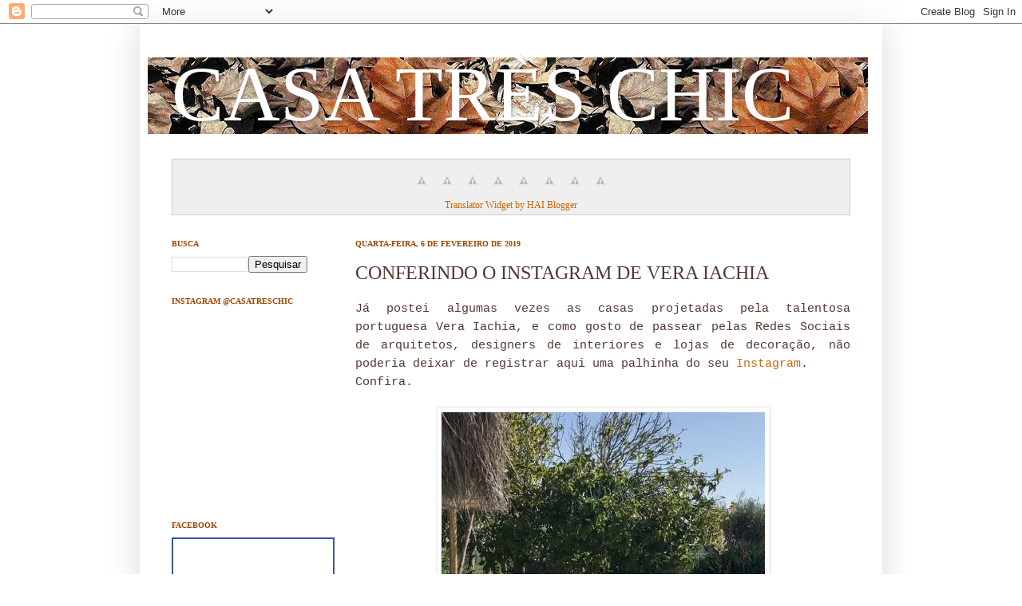

--- FILE ---
content_type: text/html; charset=UTF-8
request_url: https://casatreschic.blogspot.com/2019/02/conferindo-o-instagram-de-vera-iachia.html
body_size: 24453
content:
<!DOCTYPE html>
<html class='v2' dir='ltr' xmlns='http://www.w3.org/1999/xhtml' xmlns:b='http://www.google.com/2005/gml/b' xmlns:data='http://www.google.com/2005/gml/data' xmlns:expr='http://www.google.com/2005/gml/expr'>
<head>
<link href='https://www.blogger.com/static/v1/widgets/335934321-css_bundle_v2.css' rel='stylesheet' type='text/css'/>
<meta content='IE=EmulateIE7' http-equiv='X-UA-Compatible'/>
<meta content='width=1100' name='viewport'/>
<meta content='text/html; charset=UTF-8' http-equiv='Content-Type'/>
<meta content='blogger' name='generator'/>
<link href='https://casatreschic.blogspot.com/favicon.ico' rel='icon' type='image/x-icon'/>
<link href='http://casatreschic.blogspot.com/2019/02/conferindo-o-instagram-de-vera-iachia.html' rel='canonical'/>
<link rel="alternate" type="application/atom+xml" title="CASA TRÈS CHIC - Atom" href="https://casatreschic.blogspot.com/feeds/posts/default" />
<link rel="alternate" type="application/rss+xml" title="CASA TRÈS CHIC - RSS" href="https://casatreschic.blogspot.com/feeds/posts/default?alt=rss" />
<link rel="service.post" type="application/atom+xml" title="CASA TRÈS CHIC - Atom" href="https://www.blogger.com/feeds/2686757286478490921/posts/default" />

<link rel="alternate" type="application/atom+xml" title="CASA TRÈS CHIC - Atom" href="https://casatreschic.blogspot.com/feeds/4054702220190058255/comments/default" />
<!--Can't find substitution for tag [blog.ieCssRetrofitLinks]-->
<link href='https://blogger.googleusercontent.com/img/b/R29vZ2xl/AVvXsEibZ9uNZpHsDR74xxkqvF2IA6vJn6xofALJdxObYY7wFI8DjFlx2Po0peKgwb69dMDVaBUPfGNIjLaNqdR2di_plughl2jHcqntigcyjamt3CKpwwg1mkyNTUFNHsnxYOO8dJamW-nsjx9N/s1600/19985061_468909916834987_1897299140128276480_n.jpg' rel='image_src'/>
<meta content='http://casatreschic.blogspot.com/2019/02/conferindo-o-instagram-de-vera-iachia.html' property='og:url'/>
<meta content='CONFERINDO O INSTAGRAM DE VERA IACHIA' property='og:title'/>
<meta content=' Já postei algumas vezes as casas projetadas pela talentosa portuguesa Vera Iachia, e como gosto de passear pelas Redes Sociais de arquiteto...' property='og:description'/>
<meta content='https://blogger.googleusercontent.com/img/b/R29vZ2xl/AVvXsEibZ9uNZpHsDR74xxkqvF2IA6vJn6xofALJdxObYY7wFI8DjFlx2Po0peKgwb69dMDVaBUPfGNIjLaNqdR2di_plughl2jHcqntigcyjamt3CKpwwg1mkyNTUFNHsnxYOO8dJamW-nsjx9N/w1200-h630-p-k-no-nu/19985061_468909916834987_1897299140128276480_n.jpg' property='og:image'/>
<title>CASA TRÈS CHIC: CONFERINDO O INSTAGRAM DE VERA IACHIA</title>
<style id='page-skin-1' type='text/css'><!--
/*
-----------------------------------------------
Blogger Template Style
Name:     Simple
Designer: Josh Peterson
URL:      www.noaesthetic.com
----------------------------------------------- */
/* Variable definitions
====================
<Variable name="keycolor" description="Main Color" type="color" default="#66bbdd"/>
<Group description="Page Text" selector=".content-inner">
<Variable name="body.font" description="Font" type="font"
default="normal normal 12px Arial, Tahoma, Helvetica, FreeSans, sans-serif"/>
<Variable name="body.text.color" description="Text Color" type="color" default="#222222"/>
</Group>
<Group description="Backgrounds" selector=".body-fauxcolumns-outer">
<Variable name="body.background.color" description="Outer Background" type="color" default="#66bbdd"/>
<Variable name="content.background.color" description="Main Background" type="color" default="#ffffff"/>
<Variable name="header.background.color" description="Header Background" type="color" default="transparent"/>
</Group>
<Group description="Links" selector=".main-outer">
<Variable name="link.color" description="Link Color" type="color" default="#2288bb"/>
<Variable name="link.visited.color" description="Visited Color" type="color" default="#888888"/>
<Variable name="link.hover.color" description="Hover Color" type="color" default="#33aaff"/>
</Group>
<Group description="Blog Title" selector=".header">
<Variable name="header.font" description="Font" type="font"
default="normal normal 60px Arial, Tahoma, Helvetica, FreeSans, sans-serif"/>
<Variable name="header.text.color" description="Title Color" type="color" default="#3399bb" />
<Variable name="description.text.color" description="Description Color" type="color"
default="#777777" />
</Group>
<Group description="Tabs Text" selector=".tabs-outer .PageList">
<Variable name="tabs.font" description="Font" type="font"
default="normal normal 14px Arial, Tahoma, Helvetica, FreeSans, sans-serif"/>
<Variable name="tabs.text.color" description="Text Color" type="color" default="#999999"/>
<Variable name="tabs.selected.text.color" description="Selected Color" type="color" default="#000000"/>
</Group>
<Group description="Tabs Background" selector=".tabs-outer .PageList">
<Variable name="tabs.background.color" description="Background Color" type="color" default="#f5f5f5"/>
<Variable name="tabs.selected.background.color" description="Selected Color" type="color" default="#eeeeee"/>
</Group>
<Group description="Post Title" selector=".post">
<Variable name="post.title.font" description="Font" type="font"
default="normal normal 22px Arial, Tahoma, Helvetica, FreeSans, sans-serif"/>
</Group>
<Group description="Post Footer" selector=".post-footer">
<Variable name="post.footer.text.color" description="Text Color" type="color" default="#666666"/>
<Variable name="post.footer.background.color" description="Background Color" type="color"
default="#f9f9f9"/>
<Variable name="post.footer.border.color" description="Shadow Color" type="color" default="#eeeeee"/>
</Group>
<Group description="Gadgets" selector=".sidebar .widget">
<Variable name="widget.title.font" description="Title Font" type="font"
default="normal bold 11px Arial, Tahoma, Helvetica, FreeSans, sans-serif"/>
<Variable name="widget.title.text.color" description="Title Color" type="color" default="#000000"/>
<Variable name="widget.alternate.text.color" description="Alternate Color" type="color" default="#999999"/>
</Group>
<Group description="Images" selector=".main-inner">
<Variable name="image.background.color" description="Background Color" type="color" default="#ffffff"/>
<Variable name="image.border.color" description="Border Color" type="color" default="#eeeeee"/>
<Variable name="image.text.color" description="Caption Text Color" type="color" default="#513831"/>
</Group>
<Group description="Accents" selector=".content-inner">
<Variable name="body.rule.color" description="Separator Line Color" type="color" default="#eeeeee"/>
</Group>
<Variable name="body.background" description="Body Background" type="background"
color="#513831" default="$(color) none repeat scroll top left"/>
<Variable name="body.background.override" description="Body Background Override" type="string" default=""/>
<Variable name="body.background.gradient.cap" description="Body Gradient Cap" type="url"
default="url(http://www.blogblog.com/1kt/simple/gradients_light.png)"/>
<Variable name="body.background.gradient.tile" description="Body Gradient Tile" type="url"
default="url(http://www.blogblog.com/1kt/simple/body_gradient_tile_light.png)"/>
<Variable name="content.background.color.selector" description="Content Background Color Selector" type="string" default=".content-inner"/>
<Variable name="content.padding" description="Content Padding" type="length" default="10px"/>
<Variable name="content.shadow.spread" description="Content Shadow Spread" type="length" default="40px"/>
<Variable name="content.shadow.spread.webkit" description="Content Shadow Spread (WebKit)" type="length" default="5px"/>
<Variable name="content.shadow.spread.ie" description="Content Shadow Spread (IE)" type="length" default="10px"/>
<Variable name="main.border.width" description="Main Border Width" type="length" default="0"/>
<Variable name="header.background.gradient" description="Header Gradient" type="url" default="none"/>
<Variable name="header.shadow.offset.left" description="Header Shadow Offset Left" type="length" default="-1px"/>
<Variable name="header.shadow.offset.top" description="Header Shadow Offset Top" type="length" default="-1px"/>
<Variable name="header.shadow.spread" description="Header Shadow Spread" type="length" default="1px"/>
<Variable name="header.border.size" description="Header Border Size" type="length" default="1px"/>
<Variable name="description.text.size" description="Description Text Size" type="string" default="140%"/>
<Variable name="tabs.margin.top" description="Tabs Margin Top" type="length" default="0" />
<Variable name="tabs.margin.side" description="Tabs Side Margin" type="length" default="30px" />
<Variable name="tabs.background.gradient" description="Tabs Background Gradient" type="url"
default="url(http://www.blogblog.com/1kt/simple/gradients_light.png)"/>
<Variable name="tabs.border.width" description="Tabs Border Width" type="length" default="1px"/>
<Variable name="tabs.bevel.border.width" description="Tabs Bevel Border Width" type="length" default="1px"/>
<Variable name="image.border.small.size" description="Image Border Small Size" type="length" default="2px"/>
<Variable name="image.border.large.size" description="Image Border Large Size" type="length" default="5px"/>
<Variable name="page.width.selector" description="Page Width Selector" type="string" default=".region-inner"/>
<Variable name="page.width" description="Page Width" type="string" default="auto"/>
<Variable name="startSide" description="Side where text starts in blog language" type="automatic" default="left"/>
<Variable name="endSide" description="Side where text ends in blog language" type="automatic" default="right"/>
*/
/* Content
----------------------------------------------- */
body {
font: normal normal 14px Georgia, Utopia, 'Palatino Linotype', Palatino, serif;
color: #513831;
background:  url(https://lh3.googleusercontent.com/blogger_img_proxy/AEn0k_tZO6DzG8HNMERnip6pzSzE0nOvSSU49DKMYaiLpQ_QXbDqR83mfeaQes08D36Mj2d1hKZ_ANh30oymD4ABlytbDhxeiIUNrVwFfXucOdM=s0-d);
padding: 0 40px 40px 40px;
}
body.mobile {
padding: 0 5px 5px;
}
html body .region-inner {
min-width: 0;
max-width: 100%;
width: auto;
}
a:link {
text-decoration:none;
color: #c96808;
}
a:visited {
text-decoration:none;
color: #9d4603;
}
a:hover {
text-decoration:underline;
color: #413204;
}
.body-fauxcolumn-outer .fauxcolumn-inner {
background: transparent none repeat scroll top left;
_background-image: none;
}
.body-fauxcolumn-outer .cap-top {
position: absolute;
z-index: 1;
height: 400px;
width: 100%;
background: url(https://lh3.googleusercontent.com/blogger_img_proxy/AEn0k_tZO6DzG8HNMERnip6pzSzE0nOvSSU49DKMYaiLpQ_QXbDqR83mfeaQes08D36Mj2d1hKZ_ANh30oymD4ABlytbDhxeiIUNrVwFfXucOdM=s0-d);
}
.body-fauxcolumn-outer .cap-top .cap-left {
width: 100%;
background: transparent none repeat-x scroll top left;
_background-image: none;
}
.content-outer {
-moz-box-shadow: 0 0 40px rgba(0, 0, 0, .15);
-webkit-box-shadow: 0 0 5px rgba(0, 0, 0, .15);
-goog-ms-box-shadow: 0 0 10px #333333;
box-shadow: 0 0 40px rgba(0, 0, 0, .15);
margin-bottom: 1px;
}
.content-inner {
padding: 10px;
}
.content-inner {
background-color: #ffffff;
}
/* Header
----------------------------------------------- */
header-outer {
background: url(https://lh3.googleusercontent.com/blogger_img_proxy/AEn0k_sNMzS6mm-wwuEIETLwqqqJpbVXetcCtmnhfRml5KIN7C_HvR_CK1rERo3HjHOFEjJkSn19xc9n8-GFosUeO7cVQ7IrgJe1F33bpXA_mRwMS3oFjv1Y_KFY=s0-d)repeat;
_background-image: none;
}
.Header h1 {
font: normal normal 98px Georgia, Utopia, 'Palatino Linotype', Palatino, serif;;
color: #ffffff;
text-shadow: 2px 2px 3px rgba(0, 0, 0, .2);
}
.Header h1 a {
color: #ffffff;
}
.Header .description {
font-size: 140%;
color: #ffffff;
}
/* Tabs
----------------------------------------------- */
.tabs-inner .section:first-child {
border-top: 0 solid #ffffff;
}
.tabs-inner .section:first-child ul {
margin-top: -0;
border-top: 0 solid #ffffff;
}
.tabs-inner .widget ul {
background: #ffffff none repeat-x scroll 0 -800px;
_background-image: none;
border-bottom: 1px solid #ffffff;
margin-top: 0;
margin-left: -30px;
margin-right: -30px;
}
.tabs-inner .widget li a {
display: inline-block;
padding: .6em 1em;
font: normal normal 16px Georgia, Utopia, 'Palatino Linotype', Palatino, serif;
color: #998877;
border-left: 1px solid #ffffff;
border-right: 1px solid #ffffff;
}
.tabs-inner .widget li:first-child a {
border-left: none;
}
.tabs-inner .widget li.selected a, .tabs-inner .widget li a:hover {
color: #000000;
background-color: #ffffff;
text-decoration: none;
}
/* Columns
----------------------------------------------- */
.main-outer {
border-top: 0 solid #ffffff;
}
.fauxcolumn-left-outer .fauxcolumn-inner {
border-right: 1px solid #ffffff;
}
.fauxcolumn-right-outer .fauxcolumn-inner {
border-left: 1px solid #ffffff;
}
/* Headings
----------------------------------------------- */
h2 {
margin: 0 0 1em 0;
font: normal bold 10px Georgia, Utopia, 'Palatino Linotype', Palatino, serif;;
color: #9d4603;
text-transform: uppercase;
}
/* Widgets
----------------------------------------------- */
.widget .zippy {
color: #999999;
text-shadow: 2px 2px 1px rgba(0, 0, 0, .1);
}
/* Posts
----------------------------------------------- */
.post {
margin: 0 0 25px 0;
}
h3.post-title, .comments h4 {
font: normal normal 24px Georgia, Utopia, 'Palatino Linotype', Palatino, serif;
margin: .75em 0 0;
}
.post-body {
font-size: 110%;
line-height: 1.4;
position: relative;
}
.post-body img, .post-body .tr-caption-container, .Profile img, .Image img,
.BlogList .item-thumbnail img {
padding: 2px;
background: #ffffff;
border: 1px solid #eeeeee;
-moz-box-shadow: 1px 1px 5px rgba(0, 0, 0, .1);
-webkit-box-shadow: 1px 1px 5px rgba(0, 0, 0, .1);
box-shadow: 1px 1px 5px rgba(0, 0, 0, .1);
}
.post-body img, .post-body .tr-caption-container {
padding: 5px;
}
.post-body .tr-caption-container {
color: #513831;
}
.post-body .tr-caption-container img {
padding: 0;
background: transparent;
border: none;
-moz-box-shadow: 0 0 0 rgba(0, 0, 0, .1);
-webkit-box-shadow: 0 0 0 rgba(0, 0, 0, .1);
box-shadow: 0 0 0 rgba(0, 0, 0, .1);
}
.post-header {
margin: 0 0 1.5em;
line-height: 1.6;
font-size: 90%;
}
.post-footer {
margin: 20px -2px 0;
padding: 5px 10px;
color: #666555;
background-color: #eee9dd;
border-bottom: 1px solid #eeeeee;
line-height: 1.6;
font-size: 90%;
}
#comments .comment-author {
padding-top: 1.5em;
border-top: 1px solid #ffffff;
background-position: 0 1.5em;
}
#comments .comment-author:first-child {
padding-top: 0;
border-top: none;
}
.avatar-image-container {
margin: .2em 0 0;
}
#comments .avatar-image-container img {
border: 1px solid #eeeeee;
}
/* Accents
---------------------------------------------- */
.section-columns td.columns-cell {
border-left: 1px solid #ffffff;
}

--></style>
<style id='template-skin-1' type='text/css'><!--
body {
min-width: 930px;
}
.content-outer, .content-fauxcolumn-outer, .region-inner {
min-width: 930px;
max-width: 930px;
_width: 930px;
}
.main-inner .columns {
padding-left: 230px;
padding-right: 0px;
}
.main-inner .fauxcolumn-center-outer {
left: 230px;
right: 0px;
/* IE6 does not respect left and right together */
_width: expression(this.parentNode.offsetWidth -
parseInt("230px") -
parseInt("0px") + 'px');
}
.main-inner .fauxcolumn-left-outer {
width: 230px;
}
.main-inner .fauxcolumn-right-outer {
width: 0px;
}
.main-inner .column-left-outer {
width: 230px;
right: 100%;
margin-left: -230px;
}
.main-inner .column-right-outer {
width: 0px;
margin-right: -0px;
}
#layout {
min-width: 0;
}
#layout .content-outer {
min-width: 0;
width: 800px;
}
#layout .region-inner {
min-width: 0;
width: auto;
}
--></style>
<link href='https://www.blogger.com/dyn-css/authorization.css?targetBlogID=2686757286478490921&amp;zx=66d09868-5e56-4bfa-9896-a3477a6ab312' media='none' onload='if(media!=&#39;all&#39;)media=&#39;all&#39;' rel='stylesheet'/><noscript><link href='https://www.blogger.com/dyn-css/authorization.css?targetBlogID=2686757286478490921&amp;zx=66d09868-5e56-4bfa-9896-a3477a6ab312' rel='stylesheet'/></noscript>
<meta name='google-adsense-platform-account' content='ca-host-pub-1556223355139109'/>
<meta name='google-adsense-platform-domain' content='blogspot.com'/>

<!-- data-ad-client=ca-pub-4216426287962889 -->

<link rel="stylesheet" href="https://fonts.googleapis.com/css2?display=swap&family=Pacifico&family=Josefin+Sans"></head>
<body class='loading'>
<div class='navbar section' id='navbar'><div class='widget Navbar' data-version='1' id='Navbar1'><script type="text/javascript">
    function setAttributeOnload(object, attribute, val) {
      if(window.addEventListener) {
        window.addEventListener('load',
          function(){ object[attribute] = val; }, false);
      } else {
        window.attachEvent('onload', function(){ object[attribute] = val; });
      }
    }
  </script>
<div id="navbar-iframe-container"></div>
<script type="text/javascript" src="https://apis.google.com/js/platform.js"></script>
<script type="text/javascript">
      gapi.load("gapi.iframes:gapi.iframes.style.bubble", function() {
        if (gapi.iframes && gapi.iframes.getContext) {
          gapi.iframes.getContext().openChild({
              url: 'https://www.blogger.com/navbar/2686757286478490921?po\x3d4054702220190058255\x26origin\x3dhttps://casatreschic.blogspot.com',
              where: document.getElementById("navbar-iframe-container"),
              id: "navbar-iframe"
          });
        }
      });
    </script><script type="text/javascript">
(function() {
var script = document.createElement('script');
script.type = 'text/javascript';
script.src = '//pagead2.googlesyndication.com/pagead/js/google_top_exp.js';
var head = document.getElementsByTagName('head')[0];
if (head) {
head.appendChild(script);
}})();
</script>
</div></div>
<div class='body-fauxcolumns'>
<div class='fauxcolumn-outer body-fauxcolumn-outer'>
<div class='cap-top'>
<div class='cap-left'></div>
<div class='cap-right'></div>
</div>
<div class='fauxborder-left'>
<div class='fauxborder-right'></div>
<div class='fauxcolumn-inner'>
</div>
</div>
<div class='cap-bottom'>
<div class='cap-left'></div>
<div class='cap-right'></div>
</div>
</div>
</div>
<div class='content'>
<div class='content-fauxcolumns'>
<div class='fauxcolumn-outer content-fauxcolumn-outer'>
<div class='cap-top'>
<div class='cap-left'></div>
<div class='cap-right'></div>
</div>
<div class='fauxborder-left'>
<div class='fauxborder-right'></div>
<div class='fauxcolumn-inner'>
</div>
</div>
<div class='cap-bottom'>
<div class='cap-left'></div>
<div class='cap-right'></div>
</div>
</div>
</div>
<div class='content-outer'>
<div class='content-cap-top cap-top'>
<div class='cap-left'></div>
<div class='cap-right'></div>
</div>
<div class='fauxborder-left content-fauxborder-left'>
<div class='fauxborder-right content-fauxborder-right'></div>
<div class='content-inner'>
<header>
<div class='header-outer'>
<div class='header-cap-top cap-top'>
<div class='cap-left'></div>
<div class='cap-right'></div>
</div>
<div class='fauxborder-left header-fauxborder-left'>
<div class='fauxborder-right header-fauxborder-right'></div>
<div class='region-inner header-inner'>
<div class='header section' id='header'><div class='widget Header' data-version='1' id='Header1'>
<div id='header-inner' style='background-image: url("https://blogger.googleusercontent.com/img/b/R29vZ2xl/AVvXsEgX0eVuSGxlWbSeIQEsnv06ULq0kT8sKN6fLBMgA-C7elmS7SCQ712KkKgJXdDeSH2IJGH7ttELW94-kyUTPaDESQYNTlGpfLarL3YbAOx9oxAs5iowZt6oREaThMU6ovIL4pTJtal0d8Q/s1600/ccc3.JPG"); background-position: left; width: 902px; min-height: 96px; _height: 96px; background-repeat: no-repeat; '>
<div class='titlewrapper' style='background: transparent'>
<h1 class='title' style='background: transparent; border-width: 0px'>
<a href='https://casatreschic.blogspot.com/'>
CASA TRÈS CHIC
</a>
</h1>
</div>
<div class='descriptionwrapper'>
<p class='description'><span>
</span></p>
</div>
</div>
</div></div>
</div>
</div>
<div class='header-cap-bottom cap-bottom'>
<div class='cap-left'></div>
<div class='cap-right'></div>
</div>
</div>
</header>
<div class='tabs-outer'>
<div class='tabs-cap-top cap-top'>
<div class='cap-left'></div>
<div class='cap-right'></div>
</div>
<div class='fauxborder-left tabs-fauxborder-left'>
<div class='fauxborder-right tabs-fauxborder-right'></div>
<div class='region-inner tabs-inner'>
<div class='tabs section' id='crosscol'><div class='widget HTML' data-version='1' id='HTML6'>
<h2 class='title'>TRANSLATOR WIDGET</h2>
<div class='widget-content'>
<div style="border:1px solid #ccc;padding:10px 4px 3px 4px;text-align:center;background-color:#efefef;">
<!--&#8211;GOOGLE TRANSLATE MINI FLAGS&#8211;--><div align="center"><!--&#8211; Add Portuguese to Chinese (Simplified) BETA &#8211;--><a
target="_blank" rel="nofollow"
onclick="window.open('http://www.google.com/translate?u='+encodeURIComponent(location.href)+'&langpair=pt%7Czh-CN&hl=pt&ie=UTF8'); return false;"
title="Google-Translate-Chinese (Simplified) BETA"><img style="border: 0px solid ; cursor: pointer; width: 32px; height: 32px;" alt="Google-Translate-Chinese" src="//lh5.ggpht.com/_mcq01yDJ2uY/Sdke4C8za2I/AAAAAAAAAkU/Mpfn_ntCweU/China.png" title="Google-Translate-Chinese"><!--&#8211; END Portuguese to Chinese (Simplified) BETA&#8211;--><!--&#8211; Add Portuguese to French &#8211;--><a
target="_blank" rel="nofollow"
onclick="window.open('http://www.google.com/translate?u='+encodeURIComponent(location.href)+'&langpair=pt%7Cfr&hl=pt&ie=UTF8'); return false;"
title="Google-Translate-Portuguese to French "><img style="border: 0px solid ; cursor: pointer; width: 32px; height: 32px;" alt="Google-Translate-Portuguese to French" src="//lh4.ggpht.com/_mcq01yDJ2uY/SdkfGSkRgfI/AAAAAAAAAkc/X4E87SASLtA/France.png" title="Google-Translate-Portuguese to French"><!--&#8211; END Portuguese to French &#8211;--><!--&#8211; Add Portuguese to German &#8211;--><a
target="_blank" rel="nofollow"
onclick="window.open('http://www.google.com/translate?u='+encodeURIComponent(location.href)+'&langpair=pt%7Cde&hl=pt&ie=UTF8'); return false;"
title="Google-Translate-Portuguese to German"><img style="border: 0px solid ; cursor: pointer; width: 32px; height: 32px;" alt="Google-Translate-Portuguese to German" src="//lh3.ggpht.com/_mcq01yDJ2uY/Sdke3rFjMUI/AAAAAAAAAkE/o0kR0MfngXA/Germany.png" title="Google-Translate-Portuguese to German"><!--&#8211; END Portuguese to German &#8211;--><!--&#8211; Add Portuguese to Italian &#8211;--><a
target="_blank" rel="nofollow"
onclick="window.open('http://www.google.com/translate?u='+encodeURIComponent(location.href)+'&langpair=pt%7Cit&hl=pt&ie=UTF8'); return false;"
title="Google-Translate-Portuguese to Italian"><img alt="Google-Translate-Portuguese to Italian" style="border: 0px solid ; cursor: pointer; width: 32px; height: 32px;" src="//lh3.ggpht.com/_mcq01yDJ2uY/Sdke2xCmrPI/AAAAAAAAAj0/Jv14yyDo1i4/Italy.png" title="Google-Translate-Portuguese to Italian"><!--&#8211; END Portuguese to Italian &#8211;--><!--&#8211; Add Portuguese to Japanese BETA &#8211;--><a
target="_blank" rel="nofollow"
onclick="window.open('http://www.google.com/translate?u='+encodeURIComponent(location.href)+'&langpair=pt%7Cja&hl=pt&ie=UTF8'); return false;"
title="Google-Translate-Portuguese to Japanese BETA"><img style="border: 0px solid ; cursor: pointer; width: 32px; height: 32px;" alt="Google-Translate-Portuguese to Japanese" src="//lh5.ggpht.com/_mcq01yDJ2uY/Sdke3f2KbNI/AAAAAAAAAj8/xyGLFdUZbVY/Japan.png" title="Google-Translate-Portuguese to Japanese"><!--&#8211; END Portuguese to Japanese BETA &#8211;--><!--&#8211; Add Portuguese to English &#8211;--><a
target="_blank" rel="nofollow"
onclick="window.open('http://www.google.com/translate?u='+encodeURIComponent(location.href)+'&langpair=pt%7Cen&en=pt&en=UTF8'); return false;"
title="Google-Translate-Portuguese to English "><img style="border: 0px solid ; cursor: pointer; width: 32px; height: 32px;" alt="Google-Translate-Portuguese to English" src="//lh4.ggpht.com/_mcq01yDJ2uY/SdkhG4bjxqI/AAAAAAAAAks/Ws6AzZdnZTw/United%20States%20of%20America%20%28USA%29.png" title="Google-Translate-Portuguese to English"><!--&#8211; END Portuguese to English &#8211;--><!--&#8211; Add Portuguese to Russian BETA &#8211;--><a
target="_blank" rel="nofollow"
onclick="window.open('http://www.google.com/translate?u='+encodeURIComponent(location.href)+'&langpair=pt%7Cru&hl=pt&ie=UTF8'); return false;"
title="Google-Translate-Portuguese to Russian BETA "><img style="border: 0px solid ; cursor: pointer; width: 32px; height: 32px;" alt="Google-Translate-Portuguese to Russian" src="//lh5.ggpht.com/_mcq01yDJ2uY/SdkfGVESWsI/AAAAAAAAAkk/-ruu99vFElQ/Russian%20Federation.png" title="Google-Translate-Portuguese to Russian"><!--&#8211; END Portuguese to Russian BETA &#8211;--><!--&#8211; Add Portuguese to Spanish &#8211;--><a
target="_blank" rel="nofollow"
onclick="window.open('http://www.google.com/translate?u='+encodeURIComponent(location.href)+'&langpair=pt%7Ces&hl=pt&ie=UTF8'); return false;"
title="Google-Translate-Portuguese to Spanish "><img style="border: 0px solid ; cursor: pointer; width: 32px; height: 32px;" alt="Google-Translate-Portuguese to Spanish" src="//lh3.ggpht.com/_mcq01yDJ2uY/Sdke312ethI/AAAAAAAAAkM/KeACgltRc38/Spain.png" title="Google-Translate-Portuguese to Spanish"><!--&#8211; END Portuguese to Spanish &#8211;-->
<center><a href=http://
target="_blank"><small>Translator Widget by HAI Blogger</small></a></center></img
style="border:></a
target="_blank"></img
style="border:></a
target="_blank"></img
style="border:></a
target="_blank"></img
style="border:></a
target="_blank"></img
alt="google-translate-portuguese></a
target="_blank"></img
style="border:></a
target="_blank"></img
style="border:></a
target="_blank"></img
style="border:></a
target="_blank"></div></div>
</div>
<div class='clear'></div>
</div></div>
<div class='tabs no-items section' id='crosscol-overflow'></div>
</div>
</div>
<div class='tabs-cap-bottom cap-bottom'>
<div class='cap-left'></div>
<div class='cap-right'></div>
</div>
</div>
<div class='main-outer'>
<div class='main-cap-top cap-top'>
<div class='cap-left'></div>
<div class='cap-right'></div>
</div>
<div class='fauxborder-left main-fauxborder-left'>
<div class='fauxborder-right main-fauxborder-right'></div>
<div class='region-inner main-inner'>
<div class='columns fauxcolumns'>
<div class='fauxcolumn-outer fauxcolumn-center-outer'>
<div class='cap-top'>
<div class='cap-left'></div>
<div class='cap-right'></div>
</div>
<div class='fauxborder-left'>
<div class='fauxborder-right'></div>
<div class='fauxcolumn-inner'>
</div>
</div>
<div class='cap-bottom'>
<div class='cap-left'></div>
<div class='cap-right'></div>
</div>
</div>
<div class='fauxcolumn-outer fauxcolumn-left-outer'>
<div class='cap-top'>
<div class='cap-left'></div>
<div class='cap-right'></div>
</div>
<div class='fauxborder-left'>
<div class='fauxborder-right'></div>
<div class='fauxcolumn-inner'>
</div>
</div>
<div class='cap-bottom'>
<div class='cap-left'></div>
<div class='cap-right'></div>
</div>
</div>
<div class='fauxcolumn-outer fauxcolumn-right-outer'>
<div class='cap-top'>
<div class='cap-left'></div>
<div class='cap-right'></div>
</div>
<div class='fauxborder-left'>
<div class='fauxborder-right'></div>
<div class='fauxcolumn-inner'>
</div>
</div>
<div class='cap-bottom'>
<div class='cap-left'></div>
<div class='cap-right'></div>
</div>
</div>
<!-- corrects IE6 width calculation -->
<div class='columns-inner'>
<div class='column-center-outer'>
<div class='column-center-inner'>
<div class='main section' id='main'><div class='widget Blog' data-version='1' id='Blog1'>
<div class='blog-posts hfeed'>

          <div class="date-outer">
        
<h2 class='date-header'><span>quarta-feira, 6 de fevereiro de 2019</span></h2>

          <div class="date-posts">
        
<div class='post-outer'>
<div class='post hentry uncustomized-post-template' itemprop='blogPost' itemscope='itemscope' itemtype='http://schema.org/BlogPosting'>
<meta content='https://blogger.googleusercontent.com/img/b/R29vZ2xl/AVvXsEibZ9uNZpHsDR74xxkqvF2IA6vJn6xofALJdxObYY7wFI8DjFlx2Po0peKgwb69dMDVaBUPfGNIjLaNqdR2di_plughl2jHcqntigcyjamt3CKpwwg1mkyNTUFNHsnxYOO8dJamW-nsjx9N/s1600/19985061_468909916834987_1897299140128276480_n.jpg' itemprop='image_url'/>
<meta content='2686757286478490921' itemprop='blogId'/>
<meta content='4054702220190058255' itemprop='postId'/>
<a name='4054702220190058255'></a>
<h3 class='post-title entry-title' itemprop='name'>
CONFERINDO O INSTAGRAM DE VERA IACHIA
</h3>
<div class='post-header'>
<div class='post-header-line-1'></div>
</div>
<div class='post-body entry-content' id='post-body-4054702220190058255' itemprop='description articleBody'>
<div style="text-align: justify;">
<span style="font-family: &quot;courier new&quot; , &quot;courier&quot; , monospace;">Já postei algumas vezes as casas projetadas pela talentosa portuguesa Vera Iachia, e como gosto de passear pelas Redes Sociais de arquitetos, designers de interiores e lojas de decoração, não poderia deixar de registrar aqui uma palhinha do seu <a href="https://www.instagram.com/interiorsveraiachia/?hl=pt">Instagram</a>.</span></div>
<div style="text-align: justify;">
<span style="font-family: &quot;courier new&quot; , &quot;courier&quot; , monospace;">Confira.</span></div>
<br />
<div style="text-align: center;">
<a href="https://blogger.googleusercontent.com/img/b/R29vZ2xl/AVvXsEibZ9uNZpHsDR74xxkqvF2IA6vJn6xofALJdxObYY7wFI8DjFlx2Po0peKgwb69dMDVaBUPfGNIjLaNqdR2di_plughl2jHcqntigcyjamt3CKpwwg1mkyNTUFNHsnxYOO8dJamW-nsjx9N/s1600/19985061_468909916834987_1897299140128276480_n.jpg" imageanchor="1" style="margin-left: 1em; margin-right: 1em;"><img border="0" data-original-height="405" data-original-width="405" src="https://blogger.googleusercontent.com/img/b/R29vZ2xl/AVvXsEibZ9uNZpHsDR74xxkqvF2IA6vJn6xofALJdxObYY7wFI8DjFlx2Po0peKgwb69dMDVaBUPfGNIjLaNqdR2di_plughl2jHcqntigcyjamt3CKpwwg1mkyNTUFNHsnxYOO8dJamW-nsjx9N/s1600/19985061_468909916834987_1897299140128276480_n.jpg" /></a></div>
<div style="text-align: center;">
<br /></div>
<div style="text-align: center;">
<a href="https://blogger.googleusercontent.com/img/b/R29vZ2xl/AVvXsEh8hoaWF6BOuDsb_OQP1HHDNVnOsKmOnxB-lOzwf-Js_jtawlEncrxc4D7jGyJDv63A9kKYnhJWvDr04ieY3tP2gvWSW6hZ1AbPY8wZuKwtMfsyI9GRmw8d_2GKC4ojjB8hyD7BLqIsDjW8/s1600/12917817_248129292202153_898764021_n.jpg" imageanchor="1" style="margin-left: 1em; margin-right: 1em;"><img border="0" data-original-height="1118" data-original-width="894" height="640" src="https://blogger.googleusercontent.com/img/b/R29vZ2xl/AVvXsEh8hoaWF6BOuDsb_OQP1HHDNVnOsKmOnxB-lOzwf-Js_jtawlEncrxc4D7jGyJDv63A9kKYnhJWvDr04ieY3tP2gvWSW6hZ1AbPY8wZuKwtMfsyI9GRmw8d_2GKC4ojjB8hyD7BLqIsDjW8/s640/12917817_248129292202153_898764021_n.jpg" width="511" /></a><br />
<br />
<a href="https://blogger.googleusercontent.com/img/b/R29vZ2xl/AVvXsEhGIUf21m-wmvvVgT70FtiF95egeWVNSYwro_K12PacWBojcyhucMgQ5HTpdkroQNQG89OhbKZMNwNwSCxCU6UPopSwIReTzXLZwZOGWTFOh3r0G-pF655qMTZSdAJRve24jTZsn8g4prCv/s1600/13312771_970371519746303_9027312081478585314_n.jpg" imageanchor="1" style="margin-left: 1em; margin-right: 1em;"><img border="0" data-original-height="960" data-original-width="768" height="640" src="https://blogger.googleusercontent.com/img/b/R29vZ2xl/AVvXsEhGIUf21m-wmvvVgT70FtiF95egeWVNSYwro_K12PacWBojcyhucMgQ5HTpdkroQNQG89OhbKZMNwNwSCxCU6UPopSwIReTzXLZwZOGWTFOh3r0G-pF655qMTZSdAJRve24jTZsn8g4prCv/s640/13312771_970371519746303_9027312081478585314_n.jpg" width="512" /></a><br />
<br />
<div class="separator" style="clear: both; text-align: center;">
<a href="https://blogger.googleusercontent.com/img/b/R29vZ2xl/AVvXsEjU55NyX-GWXuPcSMyMNnDRCKDOvmWjbaiLpGNeKhwlYhT6gpyfNGFtNJyMIqxpBsXc6TjGnPhVY8KTI1OaIYjiL-9ss4HcYh_2Va2VNaPuQfLpMfK0A1lG6LK7DSNxqFakFrDLoC1SQ_9Q/s1600/544445_356393837810744_781069442_n.jpg" imageanchor="1" style="margin-left: 1em; margin-right: 1em;"><img border="0" data-original-height="681" data-original-width="521" src="https://blogger.googleusercontent.com/img/b/R29vZ2xl/AVvXsEjU55NyX-GWXuPcSMyMNnDRCKDOvmWjbaiLpGNeKhwlYhT6gpyfNGFtNJyMIqxpBsXc6TjGnPhVY8KTI1OaIYjiL-9ss4HcYh_2Va2VNaPuQfLpMfK0A1lG6LK7DSNxqFakFrDLoC1SQ_9Q/s1600/544445_356393837810744_781069442_n.jpg" /></a></div>
<div class="separator" style="clear: both; text-align: center;">
<br /></div>
</div>
<div style="text-align: center;">
<a href="https://blogger.googleusercontent.com/img/b/R29vZ2xl/AVvXsEiilIxzjfSam3Teq3kawt8ZoUNn156XEJtGPpdiOVonjJuvfJyo_m6BFMjtU7UQRMpHtMcdRyWcSZPdol-XrYwb6U1msLzErPCdn5lJcPdEZUT-1U4SeQWbYvlnnhL2yK3dSSR2pNInyFYd/s1600/14718486_1121076177975103_298571171341795328_n.jpg" imageanchor="1" style="margin-left: 1em; margin-right: 1em;"><img border="0" data-original-height="546" data-original-width="546" src="https://blogger.googleusercontent.com/img/b/R29vZ2xl/AVvXsEiilIxzjfSam3Teq3kawt8ZoUNn156XEJtGPpdiOVonjJuvfJyo_m6BFMjtU7UQRMpHtMcdRyWcSZPdol-XrYwb6U1msLzErPCdn5lJcPdEZUT-1U4SeQWbYvlnnhL2yK3dSSR2pNInyFYd/s1600/14718486_1121076177975103_298571171341795328_n.jpg" /></a></div>
<div style="text-align: center;">
<br /></div>
<div style="text-align: center;">
<a href="https://blogger.googleusercontent.com/img/b/R29vZ2xl/AVvXsEhVx2ENpX_iURMXsRYdd-YFJPsIzbs4JXQDtPEAIkT3B7NmJvkhREwqxHfNcprBcpk1aGB_CJpPsc2nHMwxizQ7dW7y-SztXm-CBsw1PZPBeRPiqlt4rXrch4otYlXcBGGr382qX90OVTSX/s1600/13257105_1597788423883666_1063809892_n.jpg" imageanchor="1" style="margin-left: 1em; margin-right: 1em;"><img border="0" data-original-height="704" data-original-width="563" src="https://blogger.googleusercontent.com/img/b/R29vZ2xl/AVvXsEhVx2ENpX_iURMXsRYdd-YFJPsIzbs4JXQDtPEAIkT3B7NmJvkhREwqxHfNcprBcpk1aGB_CJpPsc2nHMwxizQ7dW7y-SztXm-CBsw1PZPBeRPiqlt4rXrch4otYlXcBGGr382qX90OVTSX/s1600/13257105_1597788423883666_1063809892_n.jpg" /></a></div>
<br />
<div class="separator" style="clear: both; text-align: center;">
<a href="https://blogger.googleusercontent.com/img/b/R29vZ2xl/AVvXsEgQNnl0NfcTOwkW_SJnK0Bsy2wShUpZntyeqVQVMz0LPA47F8t3TvT6rwaMJK6xc313QJK127ONh_VkWExpuw94Sc4KOzhWPrh5kl29YH7T6JUffvyIM7xtsGoYK6baJsjpgOYPYaBlpl2h/s1600/10643809_269931270005377_1563645651_n.jpg" imageanchor="1" style="clear: left; float: left; margin-bottom: 1em; margin-right: 1em;"><img border="0" data-original-height="800" data-original-width="800" height="640" src="https://blogger.googleusercontent.com/img/b/R29vZ2xl/AVvXsEgQNnl0NfcTOwkW_SJnK0Bsy2wShUpZntyeqVQVMz0LPA47F8t3TvT6rwaMJK6xc313QJK127ONh_VkWExpuw94Sc4KOzhWPrh5kl29YH7T6JUffvyIM7xtsGoYK6baJsjpgOYPYaBlpl2h/s640/10643809_269931270005377_1563645651_n.jpg" width="640" /></a></div>
<br />
<div class="separator" style="clear: both; text-align: center;">
<a href="https://blogger.googleusercontent.com/img/b/R29vZ2xl/AVvXsEjCh5rHZzWd4Bfccfcu5wMUbKqV7UBI88DTA5nDBmYppGYeWQ9CpsHYvFK58Q3I8WupPRyf8zC4gu41gbnw0PpsnaSAnnZKjR3SDy6wJIIR2shcEDovdvRim7Rrpn58YXh_Te-H0cwvGW-Q/s1600/10864975_924768924212941_1828534942_n.jpg" imageanchor="1" style="clear: left; float: left; margin-bottom: 1em; margin-right: 1em;"><img border="0" data-original-height="1080" data-original-width="1080" height="640" src="https://blogger.googleusercontent.com/img/b/R29vZ2xl/AVvXsEjCh5rHZzWd4Bfccfcu5wMUbKqV7UBI88DTA5nDBmYppGYeWQ9CpsHYvFK58Q3I8WupPRyf8zC4gu41gbnw0PpsnaSAnnZKjR3SDy6wJIIR2shcEDovdvRim7Rrpn58YXh_Te-H0cwvGW-Q/s640/10864975_924768924212941_1828534942_n.jpg" width="640" /></a></div>
<br />
<div class="separator" style="clear: both; text-align: center;">
<a href="https://blogger.googleusercontent.com/img/b/R29vZ2xl/AVvXsEjgDysWgCPWfittExk2Yfay87bfzSyIh1LIAoaHgBCKj47N0PAS4AvfVmUArxHWBNsb5AmggPPf3YgPJtiU7ea49f7kM-PUJ0HmmXGRN1KQ_6gG5i-dYee-HPRlOrGdku7OaLV_OIjYnyKh/s1600/11249863_438668622972675_649519415_n.jpg" imageanchor="1" style="clear: left; float: left; margin-bottom: 1em; margin-right: 1em;"><img border="0" data-original-height="640" data-original-width="640" src="https://blogger.googleusercontent.com/img/b/R29vZ2xl/AVvXsEjgDysWgCPWfittExk2Yfay87bfzSyIh1LIAoaHgBCKj47N0PAS4AvfVmUArxHWBNsb5AmggPPf3YgPJtiU7ea49f7kM-PUJ0HmmXGRN1KQ_6gG5i-dYee-HPRlOrGdku7OaLV_OIjYnyKh/s1600/11249863_438668622972675_649519415_n.jpg" /></a></div>
<br />
<div class="separator" style="clear: both; text-align: center;">
<a href="https://blogger.googleusercontent.com/img/b/R29vZ2xl/AVvXsEgxJneJtiI9q5ED6Y4gOecklph20pOgsW_Kgik8hbtesaKo4xbWjt-77uIHQOa9V2H3NhaPVZ0YeF4xpONEJ3FY04HO_9UK14rMC0fjiBVPwUvLHmY90VeHQma0vzXNkDZb2EBwABS-6b9o/s1600/11352284_814679938639189_1546434397_n.jpg" imageanchor="1" style="clear: left; float: left; margin-bottom: 1em; margin-right: 1em;"><img border="0" data-original-height="640" data-original-width="640" src="https://blogger.googleusercontent.com/img/b/R29vZ2xl/AVvXsEgxJneJtiI9q5ED6Y4gOecklph20pOgsW_Kgik8hbtesaKo4xbWjt-77uIHQOa9V2H3NhaPVZ0YeF4xpONEJ3FY04HO_9UK14rMC0fjiBVPwUvLHmY90VeHQma0vzXNkDZb2EBwABS-6b9o/s1600/11352284_814679938639189_1546434397_n.jpg" /></a></div>
<br />
<div class="separator" style="clear: both; text-align: center;">
<a href="https://blogger.googleusercontent.com/img/b/R29vZ2xl/AVvXsEieK6k2MwWo-LEdAT6ROKzouNGqGMtW-5XZXpQN31A9VtPaEqMHGy8G438pmZBypKodKNbJugW4PPACmENj29S2rZ0iNLk1xR3edvpYUEvj6YpRYxzN7SLkLNXIzsJFl8qrSShi8rG8yiRk/s1600/11357861_383444775188954_410201661_n.jpg" imageanchor="1" style="clear: left; float: left; margin-bottom: 1em; margin-right: 1em;"><img border="0" data-original-height="640" data-original-width="640" src="https://blogger.googleusercontent.com/img/b/R29vZ2xl/AVvXsEieK6k2MwWo-LEdAT6ROKzouNGqGMtW-5XZXpQN31A9VtPaEqMHGy8G438pmZBypKodKNbJugW4PPACmENj29S2rZ0iNLk1xR3edvpYUEvj6YpRYxzN7SLkLNXIzsJFl8qrSShi8rG8yiRk/s1600/11357861_383444775188954_410201661_n.jpg" /></a></div>
<br />
<div class="separator" style="clear: both; text-align: center;">
<a href="https://blogger.googleusercontent.com/img/b/R29vZ2xl/AVvXsEjQkzaDDSYMdh_YKm8BqPEs5CnldlBpDibHxM444MjJ-o6q02YuNJBhuQBIlxqKtd9Ls0EUBezM9ZKfL-PbB-Da1TzTlvU3kJmTgQxc-dTADjBGAMPHDmIeXNLmFkDT5ns1Fyf6SqoqEWUF/s1600/11377966_990853870954971_316635856_n.jpg" imageanchor="1" style="clear: left; float: left; margin-bottom: 1em; margin-right: 1em;"><img border="0" data-original-height="640" data-original-width="640" src="https://blogger.googleusercontent.com/img/b/R29vZ2xl/AVvXsEjQkzaDDSYMdh_YKm8BqPEs5CnldlBpDibHxM444MjJ-o6q02YuNJBhuQBIlxqKtd9Ls0EUBezM9ZKfL-PbB-Da1TzTlvU3kJmTgQxc-dTADjBGAMPHDmIeXNLmFkDT5ns1Fyf6SqoqEWUF/s1600/11377966_990853870954971_316635856_n.jpg" /></a></div>
<br />
<div class="separator" style="clear: both; text-align: center;">
<a href="https://blogger.googleusercontent.com/img/b/R29vZ2xl/AVvXsEi6s7MvesSgkObDKmH9y8hDKRnZKvJZE_V8H1_BTrQC-C9XpmAFpf1aTAM5tRdbHRSBYY7_3cjvioNaCvnU1dVLjBVPzjiN60OJ2BbIszwhKAM2ull4aE21Fe4W2TCJOmEp3LXHjw8Opye1/s1600/11810005_1448020628861740_263697288_n.jpg" imageanchor="1" style="clear: left; float: left; margin-bottom: 1em; margin-right: 1em;"><img border="0" data-original-height="1080" data-original-width="1080" height="640" src="https://blogger.googleusercontent.com/img/b/R29vZ2xl/AVvXsEi6s7MvesSgkObDKmH9y8hDKRnZKvJZE_V8H1_BTrQC-C9XpmAFpf1aTAM5tRdbHRSBYY7_3cjvioNaCvnU1dVLjBVPzjiN60OJ2BbIszwhKAM2ull4aE21Fe4W2TCJOmEp3LXHjw8Opye1/s640/11810005_1448020628861740_263697288_n.jpg" width="640" /></a></div>
<br />
<div class="separator" style="clear: both; text-align: center;">
<a href="https://blogger.googleusercontent.com/img/b/R29vZ2xl/AVvXsEh4_eKZXhCVJvBIfca42FLHMgsbbFhLArppzN7KSMeQz8otYLY_zybFNyCQSxJmLlRK-BlxVzxfeyZYco0Rgp4mxmeWhSxtO5-HOtcdQDFfXW2D9cljYZj7WbDiqxcsHbtXfqQzCHj4EvLY/s1600/11906250_1635978916668755_552043931_n.jpg" imageanchor="1" style="clear: left; float: left; margin-bottom: 1em; margin-right: 1em;"><img border="0" data-original-height="753" data-original-width="753" height="640" src="https://blogger.googleusercontent.com/img/b/R29vZ2xl/AVvXsEh4_eKZXhCVJvBIfca42FLHMgsbbFhLArppzN7KSMeQz8otYLY_zybFNyCQSxJmLlRK-BlxVzxfeyZYco0Rgp4mxmeWhSxtO5-HOtcdQDFfXW2D9cljYZj7WbDiqxcsHbtXfqQzCHj4EvLY/s640/11906250_1635978916668755_552043931_n.jpg" width="640" /></a></div>
<br />
<div class="separator" style="clear: both; text-align: center;">
<a href="https://blogger.googleusercontent.com/img/b/R29vZ2xl/AVvXsEhEh7rwWeYHGSfWG0MuG1fHUHG9RPihPmwFb47pwtsyUg49NanWVh9ZKwn51qSai04Ixk1hBptsuNC1MGoYxNlMkulWll7UY3jjwCYQK3CWzD7_RKb8wcFcHcyu6ZQSm6o62g1TM3nbW9B5/s1600/12317351_426120517578346_2042431997_n.jpg" imageanchor="1" style="clear: left; float: left; margin-bottom: 1em; margin-right: 1em;"><img border="0" data-original-height="800" data-original-width="800" height="640" src="https://blogger.googleusercontent.com/img/b/R29vZ2xl/AVvXsEhEh7rwWeYHGSfWG0MuG1fHUHG9RPihPmwFb47pwtsyUg49NanWVh9ZKwn51qSai04Ixk1hBptsuNC1MGoYxNlMkulWll7UY3jjwCYQK3CWzD7_RKb8wcFcHcyu6ZQSm6o62g1TM3nbW9B5/s640/12317351_426120517578346_2042431997_n.jpg" width="640" /></a></div>
<br />
<div class="separator" style="clear: both; text-align: center;">
<a href="https://blogger.googleusercontent.com/img/b/R29vZ2xl/AVvXsEiPJ5b7xcsn-q64zWIMeHTgjUSYsNx3PQaG3YDnFuCLVwN-RynyZ51RTeesCkBjOpxiGqnnROE7oIPeezmajQ_4y1rjq2JLvMymKjDjWw31CplASh7bmlBtNY1cxRs6mUXPoIceSzcamrLs/s1600/12819042_1671489946452700_1084728536_n.jpg" imageanchor="1" style="clear: left; float: left; margin-bottom: 1em; margin-right: 1em;"><img border="0" data-original-height="728" data-original-width="728" height="640" src="https://blogger.googleusercontent.com/img/b/R29vZ2xl/AVvXsEiPJ5b7xcsn-q64zWIMeHTgjUSYsNx3PQaG3YDnFuCLVwN-RynyZ51RTeesCkBjOpxiGqnnROE7oIPeezmajQ_4y1rjq2JLvMymKjDjWw31CplASh7bmlBtNY1cxRs6mUXPoIceSzcamrLs/s640/12819042_1671489946452700_1084728536_n.jpg" width="640" /></a></div>
<br />
<div class="separator" style="clear: both; text-align: center;">
<a href="https://blogger.googleusercontent.com/img/b/R29vZ2xl/AVvXsEh9-TorS7Lq-wCzQnTpd01WbUW_d9ZQFK7p_uNYyu4BC4pKnuJaL9bTNVI-HGSmcmqGyd5tOCAsqInSDLIOj8iayjle8ChtbKijnrqPE4Q9-MB8WFR3Ak_a5zB16lqfzUJJtquXO84oBSN9/s1600/12965885_607213179453334_1848289388_n.jpg" imageanchor="1" style="clear: left; float: left; margin-bottom: 1em; margin-right: 1em;"><img border="0" data-original-height="658" data-original-width="658" height="640" src="https://blogger.googleusercontent.com/img/b/R29vZ2xl/AVvXsEh9-TorS7Lq-wCzQnTpd01WbUW_d9ZQFK7p_uNYyu4BC4pKnuJaL9bTNVI-HGSmcmqGyd5tOCAsqInSDLIOj8iayjle8ChtbKijnrqPE4Q9-MB8WFR3Ak_a5zB16lqfzUJJtquXO84oBSN9/s640/12965885_607213179453334_1848289388_n.jpg" width="640" /></a></div>
<br />
<div class="separator" style="clear: both; text-align: center;">
<a href="https://blogger.googleusercontent.com/img/b/R29vZ2xl/AVvXsEhrQy-PWk6Ti51sjEjj9bS7cznf1DTN-qRDlJnWlRDl31T04fxaJ00uxrCj6UkfdexnpCavy9olB4lZWg2IgzfA6Fx_62TVg_HPvUzfaInQjuw0q4291_SjQJbWv9rTNsqaQj_wb17-iWLf/s1600/13109094_585095308328451_115231092_n.jpg" imageanchor="1" style="clear: left; float: left; margin-bottom: 1em; margin-right: 1em;"><img border="0" data-original-height="710" data-original-width="710" height="640" src="https://blogger.googleusercontent.com/img/b/R29vZ2xl/AVvXsEhrQy-PWk6Ti51sjEjj9bS7cznf1DTN-qRDlJnWlRDl31T04fxaJ00uxrCj6UkfdexnpCavy9olB4lZWg2IgzfA6Fx_62TVg_HPvUzfaInQjuw0q4291_SjQJbWv9rTNsqaQj_wb17-iWLf/s640/13109094_585095308328451_115231092_n.jpg" width="640" /></a></div>
<br />
<div class="separator" style="clear: both; text-align: center;">
<a href="https://blogger.googleusercontent.com/img/b/R29vZ2xl/AVvXsEirtvog4B5nCAgjHGl31tiwc1_aTn1N7K44l-AhJbZuAQpf2JDiZLyT6CF5abBOJkMyBjOJwzqszLyiqJ4jcZVUAgn2a6Aqsl_Dd8tFs6fYedGM2yqclsvrTvHCb_h2SwofwCRHcg3UNSvV/s1600/1.bmp" imageanchor="1" style="clear: left; float: left; margin-bottom: 1em; margin-right: 1em;"><img border="0" data-original-height="494" data-original-width="660" height="479" src="https://blogger.googleusercontent.com/img/b/R29vZ2xl/AVvXsEirtvog4B5nCAgjHGl31tiwc1_aTn1N7K44l-AhJbZuAQpf2JDiZLyT6CF5abBOJkMyBjOJwzqszLyiqJ4jcZVUAgn2a6Aqsl_Dd8tFs6fYedGM2yqclsvrTvHCb_h2SwofwCRHcg3UNSvV/s640/1.bmp" width="640" /></a></div>
<br />
<div class="separator" style="clear: both; text-align: center;">
<a href="https://blogger.googleusercontent.com/img/b/R29vZ2xl/AVvXsEh2LoeVFIs97Yc98nM15xFuZ-B-mSMLvByRwWAuZMrb9pRDivD6-L8_thjpM1-VS4cTaoKAcKsxd3aytRBhJHlWA3ir2HQilHnHqXxJnIMisToyNXs243HzMWHtXWlJVBa-D5qxXluYWOp7/s1600/2.bmp" imageanchor="1" style="clear: left; float: left; margin-bottom: 1em; margin-right: 1em;"><img border="0" data-original-height="438" data-original-width="659" height="425" src="https://blogger.googleusercontent.com/img/b/R29vZ2xl/AVvXsEh2LoeVFIs97Yc98nM15xFuZ-B-mSMLvByRwWAuZMrb9pRDivD6-L8_thjpM1-VS4cTaoKAcKsxd3aytRBhJHlWA3ir2HQilHnHqXxJnIMisToyNXs243HzMWHtXWlJVBa-D5qxXluYWOp7/s640/2.bmp" width="640" /></a></div>
<br />
<div class="separator" style="clear: both; text-align: center;">
<a href="https://blogger.googleusercontent.com/img/b/R29vZ2xl/AVvXsEjXUp3B-Tp1GDJjJmLqjxeVUks_QxomWasqeQdscoqe3FWU1dG3e9BrTAIuDY1A3pefQJ_m2ZOUZLJY5lsTWyK0GdUrE_XIAUsOKc32WFhbMA7weuN21mh6AAreJlzP3qR13jBXlW9TKNNp/s1600/13652074_263052900753243_1390162329_n.jpg" imageanchor="1" style="clear: left; float: left; margin-bottom: 1em; margin-right: 1em;"><img border="0" data-original-height="789" data-original-width="1080" height="466" src="https://blogger.googleusercontent.com/img/b/R29vZ2xl/AVvXsEjXUp3B-Tp1GDJjJmLqjxeVUks_QxomWasqeQdscoqe3FWU1dG3e9BrTAIuDY1A3pefQJ_m2ZOUZLJY5lsTWyK0GdUrE_XIAUsOKc32WFhbMA7weuN21mh6AAreJlzP3qR13jBXlW9TKNNp/s640/13652074_263052900753243_1390162329_n.jpg" width="640" /></a></div>
<br />
<div class="separator" style="clear: both; text-align: center;">
<a href="https://blogger.googleusercontent.com/img/b/R29vZ2xl/AVvXsEhB9LK9qREA_Resc1MvpLqPphBmRz_OPDg6KOoBYDtVSAfo2T7IoRsW8uOGqoJCk6ow6kiSA8QBPg40E0nXs8eBtfSgDz_XkwfQAfWPnfR_Z84lEbz6K3wh2ocrJ9PfqygCDZEg-YJQaZ78/s1600/14676630_1711831912472940_2876072017373691904_n.jpg" imageanchor="1" style="clear: left; float: left; margin-bottom: 1em; margin-right: 1em;"><img border="0" data-original-height="611" data-original-width="611" height="640" src="https://blogger.googleusercontent.com/img/b/R29vZ2xl/AVvXsEhB9LK9qREA_Resc1MvpLqPphBmRz_OPDg6KOoBYDtVSAfo2T7IoRsW8uOGqoJCk6ow6kiSA8QBPg40E0nXs8eBtfSgDz_XkwfQAfWPnfR_Z84lEbz6K3wh2ocrJ9PfqygCDZEg-YJQaZ78/s640/14676630_1711831912472940_2876072017373691904_n.jpg" width="640" /></a></div>
<br />
<div class="separator" style="clear: both; text-align: center;">
<a href="https://blogger.googleusercontent.com/img/b/R29vZ2xl/AVvXsEjuxAoYNfMGpA14Hl0swqBMouu95AkPWRe_I7cVDu6Rl1xZT9S3zCc6-dS2UINDSkKRjP2NSQPoIcYEyJ7YIO61-aCXC5hi-FALbjq4MSUGwH2_GRc1iJeJQ-LYZ8BF7eOf0O5bCX3XFtZd/s1600/14714379_1229346783768749_1001074791282638848_n.jpg" imageanchor="1" style="clear: left; float: left; margin-bottom: 1em; margin-right: 1em;"><img border="0" data-original-height="640" data-original-width="640" src="https://blogger.googleusercontent.com/img/b/R29vZ2xl/AVvXsEjuxAoYNfMGpA14Hl0swqBMouu95AkPWRe_I7cVDu6Rl1xZT9S3zCc6-dS2UINDSkKRjP2NSQPoIcYEyJ7YIO61-aCXC5hi-FALbjq4MSUGwH2_GRc1iJeJQ-LYZ8BF7eOf0O5bCX3XFtZd/s1600/14714379_1229346783768749_1001074791282638848_n.jpg" /></a></div>
<br />
<div class="separator" style="clear: both; text-align: center;">
<a href="https://blogger.googleusercontent.com/img/b/R29vZ2xl/AVvXsEi2wQBILDZFKtTAeppRFOvW6DOd75reVULe0VRIoBSKpuZsWSC-CMmi4Q7xQdhRjdGNvcyZIqqJcbIe7vPjaVmBo0Xnah4MvaUUcsL2Ovp6xim3pJsJmkQ3dKYZOCbZBjdnfiY4aQ3vf8Ox/s1600/15099375_624611841055315_7446100443622539264_n.jpg" imageanchor="1" style="clear: left; float: left; margin-bottom: 1em; margin-right: 1em;"><img border="0" data-original-height="640" data-original-width="640" src="https://blogger.googleusercontent.com/img/b/R29vZ2xl/AVvXsEi2wQBILDZFKtTAeppRFOvW6DOd75reVULe0VRIoBSKpuZsWSC-CMmi4Q7xQdhRjdGNvcyZIqqJcbIe7vPjaVmBo0Xnah4MvaUUcsL2Ovp6xim3pJsJmkQ3dKYZOCbZBjdnfiY4aQ3vf8Ox/s1600/15099375_624611841055315_7446100443622539264_n.jpg" /></a></div>
<br />
<div class="separator" style="clear: both; text-align: center;">
<a href="https://blogger.googleusercontent.com/img/b/R29vZ2xl/AVvXsEitiphKZKRaFY7i1UkLtYji3mAqgP1UOU7NRbAvzVHMaZpdEeEbNZwEJusTdB1_l-SF7Eb9Mj6lFkwaDbFKrDJ7dhygQ7oG5MDWZJBkcS-tH1Jg3biiDKbhzTsnQJYt3xRgQJBwdjOQXsrI/s1600/15538649_869752616461166_519436866651422720_n.jpg" imageanchor="1" style="clear: left; float: left; margin-bottom: 1em; margin-right: 1em;"><img border="0" data-original-height="640" data-original-width="640" src="https://blogger.googleusercontent.com/img/b/R29vZ2xl/AVvXsEitiphKZKRaFY7i1UkLtYji3mAqgP1UOU7NRbAvzVHMaZpdEeEbNZwEJusTdB1_l-SF7Eb9Mj6lFkwaDbFKrDJ7dhygQ7oG5MDWZJBkcS-tH1Jg3biiDKbhzTsnQJYt3xRgQJBwdjOQXsrI/s1600/15538649_869752616461166_519436866651422720_n.jpg" /></a></div>
<div class="separator" style="clear: both; text-align: center;">
<a href="https://blogger.googleusercontent.com/img/b/R29vZ2xl/AVvXsEiiGOGoPtMCGHCThvZIriTIHjaxXC0BxngXMt1lraR_0n3dQZXw1exl5QnXsmR4NkPqXNDVIA020IlEHrHlc97Eqlj_8UjXY5ryPfh2y8B8MhgYHS3me-4TpSMeVLpTWv2JT_GOKaD0EIHk/s1600/15337200_1820545398168090_2346941766017482752_n.jpg" imageanchor="1" style="clear: left; float: left; margin-bottom: 1em; margin-right: 1em;"><img border="0" data-original-height="640" data-original-width="640" src="https://blogger.googleusercontent.com/img/b/R29vZ2xl/AVvXsEiiGOGoPtMCGHCThvZIriTIHjaxXC0BxngXMt1lraR_0n3dQZXw1exl5QnXsmR4NkPqXNDVIA020IlEHrHlc97Eqlj_8UjXY5ryPfh2y8B8MhgYHS3me-4TpSMeVLpTWv2JT_GOKaD0EIHk/s1600/15337200_1820545398168090_2346941766017482752_n.jpg" /></a></div>
<br />
<div class="separator" style="clear: both; text-align: center;">
<a href="https://blogger.googleusercontent.com/img/b/R29vZ2xl/AVvXsEiocdukLLetmwtiTrmA30dYSoTdihPXqmVN0rjL2pthzM7RB7CLfUaGdjsbrjsSkdeX72LGlU545ysEa5_ECWskb3sD1SvDpz6hoMTK3nHBWp2_iN2DMgXWwsd3D2a2Z5xtXuoqDH1kcuBD/s1600/16123178_155179891643366_6184314630597246976_n.jpg" imageanchor="1" style="clear: left; float: left; margin-bottom: 1em; margin-right: 1em;"><img border="0" data-original-height="640" data-original-width="640" src="https://blogger.googleusercontent.com/img/b/R29vZ2xl/AVvXsEiocdukLLetmwtiTrmA30dYSoTdihPXqmVN0rjL2pthzM7RB7CLfUaGdjsbrjsSkdeX72LGlU545ysEa5_ECWskb3sD1SvDpz6hoMTK3nHBWp2_iN2DMgXWwsd3D2a2Z5xtXuoqDH1kcuBD/s1600/16123178_155179891643366_6184314630597246976_n.jpg" /></a></div>
<br />
<div class="separator" style="clear: both; text-align: center;">
<a href="https://blogger.googleusercontent.com/img/b/R29vZ2xl/AVvXsEjWHocUbmKmanpvbjd3fWm9KYQx2GYp4tJbEQGqr-r85-y_RjNEsdoiBV1tJpnUbu5xSULAf6uhyphenhyphenlu_EDHNOEH2DazBIV_iSEQgIw-CHkaw_glkaIBbQCA942yvy-PhQNrCmndRtNpyL9Hv/s1600/16123741_1702068933456941_7112941522688933888_n.jpg" imageanchor="1" style="clear: left; float: left; margin-bottom: 1em; margin-right: 1em;"><img border="0" data-original-height="640" data-original-width="640" src="https://blogger.googleusercontent.com/img/b/R29vZ2xl/AVvXsEjWHocUbmKmanpvbjd3fWm9KYQx2GYp4tJbEQGqr-r85-y_RjNEsdoiBV1tJpnUbu5xSULAf6uhyphenhyphenlu_EDHNOEH2DazBIV_iSEQgIw-CHkaw_glkaIBbQCA942yvy-PhQNrCmndRtNpyL9Hv/s1600/16123741_1702068933456941_7112941522688933888_n.jpg" /></a></div>
<br />
<div class="separator" style="clear: both; text-align: center;">
<a href="https://blogger.googleusercontent.com/img/b/R29vZ2xl/AVvXsEhRYxAdB7QL_Ww6QpziZpeaieWLJFiWkZYdafX6bV6E1YKSTKsGeVu_7Kxd4X40jgrIhJSJdfR-HeqnNdsJa2eaa2jyZSlE8qsB5TEsAewWZJ92wViSdoRjG0EI-4g5N6tFsOXCOUNzEPMz/s1600/16464963_1326265787429682_7017203583514836992_n.jpg" imageanchor="1" style="clear: left; float: left; margin-bottom: 1em; margin-right: 1em;"><img border="0" data-original-height="640" data-original-width="640" src="https://blogger.googleusercontent.com/img/b/R29vZ2xl/AVvXsEhRYxAdB7QL_Ww6QpziZpeaieWLJFiWkZYdafX6bV6E1YKSTKsGeVu_7Kxd4X40jgrIhJSJdfR-HeqnNdsJa2eaa2jyZSlE8qsB5TEsAewWZJ92wViSdoRjG0EI-4g5N6tFsOXCOUNzEPMz/s1600/16464963_1326265787429682_7017203583514836992_n.jpg" /></a></div>
<div class="separator" style="clear: both; text-align: center;">
<a href="https://blogger.googleusercontent.com/img/b/R29vZ2xl/AVvXsEgol0vjqcXSQHgBu3DXYNz837vwAMpoLeX6QLtdWjOnSly5yfRFfVZUSeVQ9QJK-yNey-upq2WTB_0Q5g8j5n2cNmL60ReIM2vYUTmj8LLp42SvlvIh7eT_b46RzhQ18JhX8yLbqc_CVT5c/s1600/17267353_1358376544201188_3450533389386383360_n.jpg" imageanchor="1" style="clear: left; float: left; margin-bottom: 1em; margin-right: 1em;"><img border="0" data-original-height="640" data-original-width="640" src="https://blogger.googleusercontent.com/img/b/R29vZ2xl/AVvXsEgol0vjqcXSQHgBu3DXYNz837vwAMpoLeX6QLtdWjOnSly5yfRFfVZUSeVQ9QJK-yNey-upq2WTB_0Q5g8j5n2cNmL60ReIM2vYUTmj8LLp42SvlvIh7eT_b46RzhQ18JhX8yLbqc_CVT5c/s1600/17267353_1358376544201188_3450533389386383360_n.jpg" /></a></div>
<br />
<div class="separator" style="clear: both; text-align: center;">
<a href="https://blogger.googleusercontent.com/img/b/R29vZ2xl/AVvXsEgA2Z8jvWe4nMlWj6pl0ajKz1Z08GJcCVcSsSvivvyX8AIohtgm6CbeYLqu6XZMBQesmLnReSPDGOhI1Ht4W3YcJdbgb_AjzuvAirUJhISH1e6EKhyajy9p8ymvCqyz38ral8N_UedzSfiD/s1600/17334077_1906011092944652_5629966169524928512_n.jpg" imageanchor="1" style="clear: left; float: left; margin-bottom: 1em; margin-right: 1em;"><img border="0" data-original-height="640" data-original-width="640" src="https://blogger.googleusercontent.com/img/b/R29vZ2xl/AVvXsEgA2Z8jvWe4nMlWj6pl0ajKz1Z08GJcCVcSsSvivvyX8AIohtgm6CbeYLqu6XZMBQesmLnReSPDGOhI1Ht4W3YcJdbgb_AjzuvAirUJhISH1e6EKhyajy9p8ymvCqyz38ral8N_UedzSfiD/s1600/17334077_1906011092944652_5629966169524928512_n.jpg" /></a></div>
<br />
<div class="separator" style="clear: both; text-align: center;">
<a href="https://blogger.googleusercontent.com/img/b/R29vZ2xl/AVvXsEgpba2EMLnlP9TO0oiL7gMEDhziXpxMYjqnR8wMdtmw1S8ip5UnEImRbRUMIFcdCEV375td1oO7iQSshkivEMbqPUE94MjO08ptC5LsIFzXZSox3YZoLKBSmNW048tXnOI-14LtaaWuSuNg/s1600/17437518_1700409386923166_8428690984153382912_n.jpg" imageanchor="1" style="clear: left; float: left; margin-bottom: 1em; margin-right: 1em;"><img border="0" data-original-height="640" data-original-width="640" src="https://blogger.googleusercontent.com/img/b/R29vZ2xl/AVvXsEgpba2EMLnlP9TO0oiL7gMEDhziXpxMYjqnR8wMdtmw1S8ip5UnEImRbRUMIFcdCEV375td1oO7iQSshkivEMbqPUE94MjO08ptC5LsIFzXZSox3YZoLKBSmNW048tXnOI-14LtaaWuSuNg/s1600/17437518_1700409386923166_8428690984153382912_n.jpg" /></a></div>
<br />
<div class="separator" style="clear: both; text-align: center;">
<a href="https://blogger.googleusercontent.com/img/b/R29vZ2xl/AVvXsEhY564_yKMadvQQTSpHv_hZbLlOuESiMsIW6QMRTN5ri2Ksrj-37cGzH2viNaier5H738GS9S3o_Tuk3EOEETy64GHzO7Yx3IFcAlXjbaxVYN_DyD0p7dkc9yrvNKWGHplXJ7-f8XTwM5oP/s1600/17495275_736341266566637_610832379140898816_n.jpg" imageanchor="1" style="clear: left; float: left; margin-bottom: 1em; margin-right: 1em;"><img border="0" data-original-height="640" data-original-width="640" src="https://blogger.googleusercontent.com/img/b/R29vZ2xl/AVvXsEhY564_yKMadvQQTSpHv_hZbLlOuESiMsIW6QMRTN5ri2Ksrj-37cGzH2viNaier5H738GS9S3o_Tuk3EOEETy64GHzO7Yx3IFcAlXjbaxVYN_DyD0p7dkc9yrvNKWGHplXJ7-f8XTwM5oP/s1600/17495275_736341266566637_610832379140898816_n.jpg" /></a></div>
<br />
<div class="separator" style="clear: both; text-align: center;">
<a href="https://blogger.googleusercontent.com/img/b/R29vZ2xl/AVvXsEgbnn5SZV21YWgDGBKkfNCld2y4WjAtAEPWLXPD7JdKOGJM4bXgqDatEkAkY17xNJt8H0aoffD0UAoV3vm7U-D_PL06DIYw5fD57V-0CSVOnJIsKVnpJNcv9Z4MBjUsMhGwZxirOSl0982m/s1600/18012144_601547443378551_6424683007893831680_n.jpg" imageanchor="1" style="clear: left; float: left; margin-bottom: 1em; margin-right: 1em;"><img border="0" data-original-height="640" data-original-width="640" src="https://blogger.googleusercontent.com/img/b/R29vZ2xl/AVvXsEgbnn5SZV21YWgDGBKkfNCld2y4WjAtAEPWLXPD7JdKOGJM4bXgqDatEkAkY17xNJt8H0aoffD0UAoV3vm7U-D_PL06DIYw5fD57V-0CSVOnJIsKVnpJNcv9Z4MBjUsMhGwZxirOSl0982m/s1600/18012144_601547443378551_6424683007893831680_n.jpg" /></a></div>
<br />
<div class="separator" style="clear: both; text-align: center;">
<a href="https://blogger.googleusercontent.com/img/b/R29vZ2xl/AVvXsEhc1CxZWPZRyacrXVGNvn3IPlnSOh1eoT0pvR0VyQmL6YReZtseD1rClu9_6M6ueFXdGYgnDo6lFj0y8JsLEoRqOeERWCWLJunvVm5jM3KFkQz6Fhmvc4CPmfkNBilrh54YBII4w05o5YxT/s1600/18094486_383661345367036_3565954643987005440_n.jpg" imageanchor="1" style="clear: left; float: left; margin-bottom: 1em; margin-right: 1em;"><img border="0" data-original-height="640" data-original-width="640" src="https://blogger.googleusercontent.com/img/b/R29vZ2xl/AVvXsEhc1CxZWPZRyacrXVGNvn3IPlnSOh1eoT0pvR0VyQmL6YReZtseD1rClu9_6M6ueFXdGYgnDo6lFj0y8JsLEoRqOeERWCWLJunvVm5jM3KFkQz6Fhmvc4CPmfkNBilrh54YBII4w05o5YxT/s1600/18094486_383661345367036_3565954643987005440_n.jpg" /></a></div>
<br />
<div class="separator" style="clear: both; text-align: center;">
<a href="https://blogger.googleusercontent.com/img/b/R29vZ2xl/AVvXsEj2GvRqu3wDEMltuMllEVGdmNGiWgCegUXiI339-X4Z4p710p0bioYQCO9PSyXZCfXDQkhr9eD_7LM30aiNXkX_XDl7rchksp1Qu8oNPzdvE3zNLJW80mrb3cbqIj8OOq8bruKttBleKd9w/s1600/18298941_281185305673846_2877781959818346496_n.jpg" imageanchor="1" style="clear: left; float: left; margin-bottom: 1em; margin-right: 1em;"><img border="0" data-original-height="640" data-original-width="640" src="https://blogger.googleusercontent.com/img/b/R29vZ2xl/AVvXsEj2GvRqu3wDEMltuMllEVGdmNGiWgCegUXiI339-X4Z4p710p0bioYQCO9PSyXZCfXDQkhr9eD_7LM30aiNXkX_XDl7rchksp1Qu8oNPzdvE3zNLJW80mrb3cbqIj8OOq8bruKttBleKd9w/s1600/18298941_281185305673846_2877781959818346496_n.jpg" /></a></div>
<br />
<div class="separator" style="clear: both; text-align: center;">
<a href="https://blogger.googleusercontent.com/img/b/R29vZ2xl/AVvXsEhLgltAI1rv8HHnwgW3wesFG6aKmun6aG2pGECm4jsxVMlQRUca6ZnH0bL5yYrCqChrJC5wzDyCiLG6Ssq0e7mq6qL9K9jv_rfciG9L_dC3Rv49CH47sQoFxFaRFQ0LYsuFPiFRKQcfDwsk/s1600/18382012_1417310638289355_6312274715801026560_n.jpg" imageanchor="1" style="clear: left; float: left; margin-bottom: 1em; margin-right: 1em;"><img border="0" data-original-height="640" data-original-width="640" src="https://blogger.googleusercontent.com/img/b/R29vZ2xl/AVvXsEhLgltAI1rv8HHnwgW3wesFG6aKmun6aG2pGECm4jsxVMlQRUca6ZnH0bL5yYrCqChrJC5wzDyCiLG6Ssq0e7mq6qL9K9jv_rfciG9L_dC3Rv49CH47sQoFxFaRFQ0LYsuFPiFRKQcfDwsk/s1600/18382012_1417310638289355_6312274715801026560_n.jpg" /></a></div>
<a href="https://blogger.googleusercontent.com/img/b/R29vZ2xl/AVvXsEhEgG4R3Npw2LyfpPWAfMD1vYMijsI6YLyxnST2TJh1YX9OT9OgzwU9sirQui_HO03FRgXbahW0RcBPNZ1WpOUi2Fr0C-HYJ6ZTfvkT6RrvZVnhe15v2NQkmKOFWK6Yf0o4yXWCQQ30g97b/s1600/18444884_1497559450317126_1451747595142561792_n.jpg" imageanchor="1" style="clear: left; float: left; margin-bottom: 1em; margin-right: 1em; text-align: center;"><img border="0" data-original-height="640" data-original-width="640" src="https://blogger.googleusercontent.com/img/b/R29vZ2xl/AVvXsEhEgG4R3Npw2LyfpPWAfMD1vYMijsI6YLyxnST2TJh1YX9OT9OgzwU9sirQui_HO03FRgXbahW0RcBPNZ1WpOUi2Fr0C-HYJ6ZTfvkT6RrvZVnhe15v2NQkmKOFWK6Yf0o4yXWCQQ30g97b/s1600/18444884_1497559450317126_1451747595142561792_n.jpg" /></a><br />
<div class="separator" style="clear: both; text-align: center;">
<a href="https://blogger.googleusercontent.com/img/b/R29vZ2xl/AVvXsEjd6TcnqKDIxevpx-a_BnM0oDW_KL67lHqNQBw7jdizjI-lUer_8VelQHCZ0lXePzJie6z7DJU7pm10DveBmUL5vGBuMs3wIeVof40MlzUUzSEHFHw7QFt5JhbUdOZReWtxyumcP8i9RMQe/s1600/18644986_227727304386152_3562078096699949056_n.jpg" imageanchor="1" style="clear: left; float: left; margin-bottom: 1em; margin-right: 1em;"><img border="0" data-original-height="640" data-original-width="640" src="https://blogger.googleusercontent.com/img/b/R29vZ2xl/AVvXsEjd6TcnqKDIxevpx-a_BnM0oDW_KL67lHqNQBw7jdizjI-lUer_8VelQHCZ0lXePzJie6z7DJU7pm10DveBmUL5vGBuMs3wIeVof40MlzUUzSEHFHw7QFt5JhbUdOZReWtxyumcP8i9RMQe/s1600/18644986_227727304386152_3562078096699949056_n.jpg" /></a></div>
<br />
<div class="separator" style="clear: both; text-align: center;">
<a href="https://blogger.googleusercontent.com/img/b/R29vZ2xl/AVvXsEjS3NTMLvcgkNgMrXSBgszVaUYSpRr7aeQUzmTIzRzDwckevjon1KH35LDUux8SLpv-U55y-G8V6Dl_jtxLa0z4pCYuOj_Injkb1Zf-VJ0bj8gxUQDPELgrueM9gndDh9KJP53Lys5StI6K/s1600/18722503_1039321172879565_502781335664852992_n.jpg" imageanchor="1" style="clear: left; float: left; margin-bottom: 1em; margin-right: 1em;"><img border="0" data-original-height="640" data-original-width="640" src="https://blogger.googleusercontent.com/img/b/R29vZ2xl/AVvXsEjS3NTMLvcgkNgMrXSBgszVaUYSpRr7aeQUzmTIzRzDwckevjon1KH35LDUux8SLpv-U55y-G8V6Dl_jtxLa0z4pCYuOj_Injkb1Zf-VJ0bj8gxUQDPELgrueM9gndDh9KJP53Lys5StI6K/s1600/18722503_1039321172879565_502781335664852992_n.jpg" /></a></div>
<br />
<div class="separator" style="clear: both; text-align: center;">
<a href="https://blogger.googleusercontent.com/img/b/R29vZ2xl/AVvXsEhTK0UYVw0aZRgQHKj3xt2kjSn-Dr_qn237_kWdAMrmuzGllgf7WLxPJAmGEKsoN67ktLUVx5h63NUNy0uj98tdyWuycFSnOGhm75ANINmwI5M5m1WVixv8tQkcx_WA-HMaR6EGSR_ie7Y6/s1600/19228118_330903740673504_1569186303256297472_n.jpg" imageanchor="1" style="clear: left; float: left; margin-bottom: 1em; margin-right: 1em;"><img border="0" data-original-height="640" data-original-width="640" src="https://blogger.googleusercontent.com/img/b/R29vZ2xl/AVvXsEhTK0UYVw0aZRgQHKj3xt2kjSn-Dr_qn237_kWdAMrmuzGllgf7WLxPJAmGEKsoN67ktLUVx5h63NUNy0uj98tdyWuycFSnOGhm75ANINmwI5M5m1WVixv8tQkcx_WA-HMaR6EGSR_ie7Y6/s1600/19228118_330903740673504_1569186303256297472_n.jpg" /></a></div>
<br />
<div class="separator" style="clear: both; text-align: center;">
<a href="https://blogger.googleusercontent.com/img/b/R29vZ2xl/AVvXsEiBN8si_PHytE3KzBkZl4GF3I6uFxcmCA-LCblCTxzQkiEIyz67ElEjtIPhskGtNKLuvNonv0n03u3ykJ1Jw1-9SzaeBsG3DQ8BGLMmvMZ712dbkCnCFjS0-oWOWOXnTBvejI4mz7rbwpaM/s1600/20482540_138516766745217_3699667915193188352_n.jpg" imageanchor="1" style="clear: left; float: left; margin-bottom: 1em; margin-right: 1em;"><img border="0" data-original-height="640" data-original-width="640" src="https://blogger.googleusercontent.com/img/b/R29vZ2xl/AVvXsEiBN8si_PHytE3KzBkZl4GF3I6uFxcmCA-LCblCTxzQkiEIyz67ElEjtIPhskGtNKLuvNonv0n03u3ykJ1Jw1-9SzaeBsG3DQ8BGLMmvMZ712dbkCnCFjS0-oWOWOXnTBvejI4mz7rbwpaM/s1600/20482540_138516766745217_3699667915193188352_n.jpg" /></a></div>
<br />
<div class="separator" style="clear: both; text-align: center;">
<a href="https://blogger.googleusercontent.com/img/b/R29vZ2xl/AVvXsEij-DrHPadfW9oU_RXrdLhu8eyuAcDgeJmcNhYDUo5NjO5g_1JC7Sd9YkYFoqg43VQ0hjGNqdiPtp7hoQltsx1XVWM6O-f3zaA5rNbT8a5xAAc7CejeBl-SbFVIauWksgp8svyf-YX6UOvp/s1600/20482540_138516766745217_3699667915193188352_n%25281%2529.jpg" imageanchor="1" style="clear: left; float: left; margin-bottom: 1em; margin-right: 1em;"><img border="0" data-original-height="767" data-original-width="1024" height="479" src="https://blogger.googleusercontent.com/img/b/R29vZ2xl/AVvXsEij-DrHPadfW9oU_RXrdLhu8eyuAcDgeJmcNhYDUo5NjO5g_1JC7Sd9YkYFoqg43VQ0hjGNqdiPtp7hoQltsx1XVWM6O-f3zaA5rNbT8a5xAAc7CejeBl-SbFVIauWksgp8svyf-YX6UOvp/s640/20482540_138516766745217_3699667915193188352_n%25281%2529.jpg" width="640" /></a></div>
<br />
<div class="separator" style="clear: both; text-align: center;">
<a href="https://blogger.googleusercontent.com/img/b/R29vZ2xl/AVvXsEiRd6lJEzzjNP11T4AYK9pogFpDRLyK6zJciCh6r06n0Qb6NJtFLmiYV1Ii6P9GdTa6lEWLKrXHC7QvLZ6lko9Vrp0HodFCKh5OiuZo4V83izCLnjTUqiRRX9ub6nzFHheEBxhUJ4I-NSwP/s1600/20759716_1468530740120550_7713175859573555200_n.jpg" imageanchor="1" style="clear: left; float: left; margin-bottom: 1em; margin-right: 1em;"><img border="0" data-original-height="640" data-original-width="640" src="https://blogger.googleusercontent.com/img/b/R29vZ2xl/AVvXsEiRd6lJEzzjNP11T4AYK9pogFpDRLyK6zJciCh6r06n0Qb6NJtFLmiYV1Ii6P9GdTa6lEWLKrXHC7QvLZ6lko9Vrp0HodFCKh5OiuZo4V83izCLnjTUqiRRX9ub6nzFHheEBxhUJ4I-NSwP/s1600/20759716_1468530740120550_7713175859573555200_n.jpg" /></a></div>
<br />
<div class="separator" style="clear: both; text-align: center;">
<a href="https://blogger.googleusercontent.com/img/b/R29vZ2xl/AVvXsEhcqzYyvOspfGSk5Si3kNFMzmrPJg7FjX0X3DRzmHc1G9r6i2m0eU0DeK2jTWTJQ5lYpYx9eqo3mu0ePZPD13m1inz0KdYeoA2mhCPvGZ-l3KUDSLYJUzIyNzPgUNmLOLExSgOZK9FbNu2g/s1600/20987571_478401945869831_4482164966014582784_n.jpg" imageanchor="1" style="clear: left; float: left; margin-bottom: 1em; margin-right: 1em;"><img border="0" data-original-height="640" data-original-width="640" src="https://blogger.googleusercontent.com/img/b/R29vZ2xl/AVvXsEhcqzYyvOspfGSk5Si3kNFMzmrPJg7FjX0X3DRzmHc1G9r6i2m0eU0DeK2jTWTJQ5lYpYx9eqo3mu0ePZPD13m1inz0KdYeoA2mhCPvGZ-l3KUDSLYJUzIyNzPgUNmLOLExSgOZK9FbNu2g/s1600/20987571_478401945869831_4482164966014582784_n.jpg" /></a></div>
<br />
<div class="separator" style="clear: both; text-align: center;">
<a href="https://blogger.googleusercontent.com/img/b/R29vZ2xl/AVvXsEgF1H3urP90czjxiY5Xj_jnIdbUp8fYvj0-8MvOrcqyVyyCg0cpXZZxXe8Xlbx6ajhcnBeXZNSJtJ1zLUDWq2ck82WZnotdqbWcU5m_pH4MsEknU7FbOhFW8P7sLSZcZCAbOg3Lyxju-JJo/s1600/21436311_116401525725803_2767987314238947328_n.jpg" imageanchor="1" style="clear: left; float: left; margin-bottom: 1em; margin-right: 1em;"><img border="0" data-original-height="640" data-original-width="640" src="https://blogger.googleusercontent.com/img/b/R29vZ2xl/AVvXsEgF1H3urP90czjxiY5Xj_jnIdbUp8fYvj0-8MvOrcqyVyyCg0cpXZZxXe8Xlbx6ajhcnBeXZNSJtJ1zLUDWq2ck82WZnotdqbWcU5m_pH4MsEknU7FbOhFW8P7sLSZcZCAbOg3Lyxju-JJo/s1600/21436311_116401525725803_2767987314238947328_n.jpg" /></a></div>
<br />
<div class="separator" style="clear: both; text-align: center;">
<a href="https://blogger.googleusercontent.com/img/b/R29vZ2xl/AVvXsEj_va5HY7fVVaLPN6mc-bM1rMV5WHmCe8ICHRnT3PrkxP3h48Xvp99EyjyCEbNzpSglKYxJ69mvfAmJLUjWUM3BrFu3axEsnQBQFEUart8zIXtbRBq7bxDitspcloNZn5O-Up6yxJ4o0aJk/s1600/22793635_152786298795787_8848961466871578624_n.jpg" imageanchor="1" style="clear: left; float: left; margin-bottom: 1em; margin-right: 1em;"><img border="0" data-original-height="640" data-original-width="640" src="https://blogger.googleusercontent.com/img/b/R29vZ2xl/AVvXsEj_va5HY7fVVaLPN6mc-bM1rMV5WHmCe8ICHRnT3PrkxP3h48Xvp99EyjyCEbNzpSglKYxJ69mvfAmJLUjWUM3BrFu3axEsnQBQFEUart8zIXtbRBq7bxDitspcloNZn5O-Up6yxJ4o0aJk/s1600/22793635_152786298795787_8848961466871578624_n.jpg" /></a></div>
<br />
<br />
<br />
<div class="separator" style="clear: both; text-align: center;">
<a href="https://blogger.googleusercontent.com/img/b/R29vZ2xl/AVvXsEgPxA_s_rIh6GH3rG6uZY-IVSX-c7uOOfdlxkBndLr3NLWHg6wUZUtSpqkERnL4UTsypvgFTz1nQBmv5K3USWPn_HaIBuMASpF9U_nWSl16F-XDyRXjmJ0yrPa8bXLqZ78sqEBQqhfPNdPg/s1600/13245349_965880636862058_917727831414537255_n.jpg" imageanchor="1" style="clear: left; float: left; margin-bottom: 1em; margin-right: 1em;"><img border="0" data-original-height="638" data-original-width="960" height="424" src="https://blogger.googleusercontent.com/img/b/R29vZ2xl/AVvXsEgPxA_s_rIh6GH3rG6uZY-IVSX-c7uOOfdlxkBndLr3NLWHg6wUZUtSpqkERnL4UTsypvgFTz1nQBmv5K3USWPn_HaIBuMASpF9U_nWSl16F-XDyRXjmJ0yrPa8bXLqZ78sqEBQqhfPNdPg/s640/13245349_965880636862058_917727831414537255_n.jpg" width="640" /></a></div>
<br />
<div style='clear: both;'></div>
</div>
<div class='post-footer'>
<div class='post-footer-line post-footer-line-1'>
<span class='post-author vcard'>
Postado por
<span class='fn' itemprop='author' itemscope='itemscope' itemtype='http://schema.org/Person'>
<meta content='https://www.blogger.com/profile/05358793526842603955' itemprop='url'/>
<a class='g-profile' href='https://www.blogger.com/profile/05358793526842603955' rel='author' title='author profile'>
<span itemprop='name'>Casa Très Chic</span>
</a>
</span>
</span>
<span class='post-timestamp'>
às
<meta content='http://casatreschic.blogspot.com/2019/02/conferindo-o-instagram-de-vera-iachia.html' itemprop='url'/>
<a class='timestamp-link' href='https://casatreschic.blogspot.com/2019/02/conferindo-o-instagram-de-vera-iachia.html' rel='bookmark' title='permanent link'><abbr class='published' itemprop='datePublished' title='2019-02-06T10:17:00-08:00'>10:17</abbr></a>
</span>
<span class='post-comment-link'>
</span>
<span class='post-icons'>
<span class='item-action'>
<a href='https://www.blogger.com/email-post/2686757286478490921/4054702220190058255' title='Enviar esta postagem'>
<img alt='' class='icon-action' height='13' src='https://resources.blogblog.com/img/icon18_email.gif' width='18'/>
</a>
</span>
<span class='item-control blog-admin pid-70088794'>
<a href='https://www.blogger.com/post-edit.g?blogID=2686757286478490921&postID=4054702220190058255&from=pencil' title='Editar post'>
<img alt='' class='icon-action' height='18' src='https://resources.blogblog.com/img/icon18_edit_allbkg.gif' width='18'/>
</a>
</span>
</span>
<div class='post-share-buttons goog-inline-block'>
</div>
</div>
<div class='post-footer-line post-footer-line-2'>
<span class='post-labels'>
</span>
</div>
<div class='post-footer-line post-footer-line-3'>
<span class='post-location'>
</span>
</div>
</div>
</div>
<div class='comments' id='comments'>
<a name='comments'></a>
<h4>2 comentários:</h4>
<div class='comments-content'>
<script async='async' src='' type='text/javascript'></script>
<script type='text/javascript'>
    (function() {
      var items = null;
      var msgs = null;
      var config = {};

// <![CDATA[
      var cursor = null;
      if (items && items.length > 0) {
        cursor = parseInt(items[items.length - 1].timestamp) + 1;
      }

      var bodyFromEntry = function(entry) {
        var text = (entry &&
                    ((entry.content && entry.content.$t) ||
                     (entry.summary && entry.summary.$t))) ||
            '';
        if (entry && entry.gd$extendedProperty) {
          for (var k in entry.gd$extendedProperty) {
            if (entry.gd$extendedProperty[k].name == 'blogger.contentRemoved') {
              return '<span class="deleted-comment">' + text + '</span>';
            }
          }
        }
        return text;
      }

      var parse = function(data) {
        cursor = null;
        var comments = [];
        if (data && data.feed && data.feed.entry) {
          for (var i = 0, entry; entry = data.feed.entry[i]; i++) {
            var comment = {};
            // comment ID, parsed out of the original id format
            var id = /blog-(\d+).post-(\d+)/.exec(entry.id.$t);
            comment.id = id ? id[2] : null;
            comment.body = bodyFromEntry(entry);
            comment.timestamp = Date.parse(entry.published.$t) + '';
            if (entry.author && entry.author.constructor === Array) {
              var auth = entry.author[0];
              if (auth) {
                comment.author = {
                  name: (auth.name ? auth.name.$t : undefined),
                  profileUrl: (auth.uri ? auth.uri.$t : undefined),
                  avatarUrl: (auth.gd$image ? auth.gd$image.src : undefined)
                };
              }
            }
            if (entry.link) {
              if (entry.link[2]) {
                comment.link = comment.permalink = entry.link[2].href;
              }
              if (entry.link[3]) {
                var pid = /.*comments\/default\/(\d+)\?.*/.exec(entry.link[3].href);
                if (pid && pid[1]) {
                  comment.parentId = pid[1];
                }
              }
            }
            comment.deleteclass = 'item-control blog-admin';
            if (entry.gd$extendedProperty) {
              for (var k in entry.gd$extendedProperty) {
                if (entry.gd$extendedProperty[k].name == 'blogger.itemClass') {
                  comment.deleteclass += ' ' + entry.gd$extendedProperty[k].value;
                } else if (entry.gd$extendedProperty[k].name == 'blogger.displayTime') {
                  comment.displayTime = entry.gd$extendedProperty[k].value;
                }
              }
            }
            comments.push(comment);
          }
        }
        return comments;
      };

      var paginator = function(callback) {
        if (hasMore()) {
          var url = config.feed + '?alt=json&v=2&orderby=published&reverse=false&max-results=50';
          if (cursor) {
            url += '&published-min=' + new Date(cursor).toISOString();
          }
          window.bloggercomments = function(data) {
            var parsed = parse(data);
            cursor = parsed.length < 50 ? null
                : parseInt(parsed[parsed.length - 1].timestamp) + 1
            callback(parsed);
            window.bloggercomments = null;
          }
          url += '&callback=bloggercomments';
          var script = document.createElement('script');
          script.type = 'text/javascript';
          script.src = url;
          document.getElementsByTagName('head')[0].appendChild(script);
        }
      };
      var hasMore = function() {
        return !!cursor;
      };
      var getMeta = function(key, comment) {
        if ('iswriter' == key) {
          var matches = !!comment.author
              && comment.author.name == config.authorName
              && comment.author.profileUrl == config.authorUrl;
          return matches ? 'true' : '';
        } else if ('deletelink' == key) {
          return config.baseUri + '/comment/delete/'
               + config.blogId + '/' + comment.id;
        } else if ('deleteclass' == key) {
          return comment.deleteclass;
        }
        return '';
      };

      var replybox = null;
      var replyUrlParts = null;
      var replyParent = undefined;

      var onReply = function(commentId, domId) {
        if (replybox == null) {
          // lazily cache replybox, and adjust to suit this style:
          replybox = document.getElementById('comment-editor');
          if (replybox != null) {
            replybox.height = '250px';
            replybox.style.display = 'block';
            replyUrlParts = replybox.src.split('#');
          }
        }
        if (replybox && (commentId !== replyParent)) {
          replybox.src = '';
          document.getElementById(domId).insertBefore(replybox, null);
          replybox.src = replyUrlParts[0]
              + (commentId ? '&parentID=' + commentId : '')
              + '#' + replyUrlParts[1];
          replyParent = commentId;
        }
      };

      var hash = (window.location.hash || '#').substring(1);
      var startThread, targetComment;
      if (/^comment-form_/.test(hash)) {
        startThread = hash.substring('comment-form_'.length);
      } else if (/^c[0-9]+$/.test(hash)) {
        targetComment = hash.substring(1);
      }

      // Configure commenting API:
      var configJso = {
        'maxDepth': config.maxThreadDepth
      };
      var provider = {
        'id': config.postId,
        'data': items,
        'loadNext': paginator,
        'hasMore': hasMore,
        'getMeta': getMeta,
        'onReply': onReply,
        'rendered': true,
        'initComment': targetComment,
        'initReplyThread': startThread,
        'config': configJso,
        'messages': msgs
      };

      var render = function() {
        if (window.goog && window.goog.comments) {
          var holder = document.getElementById('comment-holder');
          window.goog.comments.render(holder, provider);
        }
      };

      // render now, or queue to render when library loads:
      if (window.goog && window.goog.comments) {
        render();
      } else {
        window.goog = window.goog || {};
        window.goog.comments = window.goog.comments || {};
        window.goog.comments.loadQueue = window.goog.comments.loadQueue || [];
        window.goog.comments.loadQueue.push(render);
      }
    })();
// ]]>
  </script>
<div id='comment-holder'>
<div class="comment-thread toplevel-thread"><ol id="top-ra"><li class="comment" id="c5611007562935394273"><div class="avatar-image-container"><img src="//www.blogger.com/img/blogger_logo_round_35.png" alt=""/></div><div class="comment-block"><div class="comment-header"><cite class="user"><a href="https://www.blogger.com/profile/13631852359969829478" rel="nofollow">Unknown</a></cite><span class="icon user "></span><span class="datetime secondary-text"><a rel="nofollow" href="https://casatreschic.blogspot.com/2019/02/conferindo-o-instagram-de-vera-iachia.html?showComment=1550799242657#c5611007562935394273">21 de fevereiro de 2019 às 17:34</a></span></div><p class="comment-content">sensacional....</p><span class="comment-actions secondary-text"><a class="comment-reply" target="_self" data-comment-id="5611007562935394273">Responder</a><span class="item-control blog-admin blog-admin pid-1231863559"><a target="_self" href="https://www.blogger.com/comment/delete/2686757286478490921/5611007562935394273">Excluir</a></span></span></div><div class="comment-replies"><div id="c5611007562935394273-rt" class="comment-thread inline-thread"><span class="thread-toggle thread-expanded"><span class="thread-arrow"></span><span class="thread-count"><a target="_self">Respostas</a></span></span><ol id="c5611007562935394273-ra" class="thread-chrome thread-expanded"><div><li class="comment" id="c8681498007772681153"><div class="avatar-image-container"><img src="//3.bp.blogspot.com/_3KcZCtsGIhw/TH1reRiOkmI/AAAAAAAAAOU/lNrM2r1xaYk/S45-s35/Foto%2BTereza22.jpg" alt=""/></div><div class="comment-block"><div class="comment-header"><cite class="user"><a href="https://www.blogger.com/profile/05358793526842603955" rel="nofollow">Casa Très Chic</a></cite><span class="icon user blog-author"></span><span class="datetime secondary-text"><a rel="nofollow" href="https://casatreschic.blogspot.com/2019/02/conferindo-o-instagram-de-vera-iachia.html?showComment=1550833485800#c8681498007772681153">22 de fevereiro de 2019 às 03:04</a></span></div><p class="comment-content">Sou grande fã - entre milhares, é claro.<br>Tereza</p><span class="comment-actions secondary-text"><span class="item-control blog-admin blog-admin pid-70088794"><a target="_self" href="https://www.blogger.com/comment/delete/2686757286478490921/8681498007772681153">Excluir</a></span></span></div><div class="comment-replies"><div id="c8681498007772681153-rt" class="comment-thread inline-thread hidden"><span class="thread-toggle thread-expanded"><span class="thread-arrow"></span><span class="thread-count"><a target="_self">Respostas</a></span></span><ol id="c8681498007772681153-ra" class="thread-chrome thread-expanded"><div></div><div id="c8681498007772681153-continue" class="continue"><a class="comment-reply" target="_self" data-comment-id="8681498007772681153">Responder</a></div></ol></div></div><div class="comment-replybox-single" id="c8681498007772681153-ce"></div></li></div><div id="c5611007562935394273-continue" class="continue"><a class="comment-reply" target="_self" data-comment-id="5611007562935394273">Responder</a></div></ol></div></div><div class="comment-replybox-single" id="c5611007562935394273-ce"></div></li></ol><div id="top-continue" class="continue"><a class="comment-reply" target="_self">Adicionar comentário</a></div><div class="comment-replybox-thread" id="top-ce"></div><div class="loadmore hidden" data-post-id="4054702220190058255"><a target="_self">Carregar mais...</a></div></div>
</div>
</div>
<p class='comment-footer'>
<div class='comment-form'>
<a name='comment-form'></a>
<p>Vou adorar ler seu comentário, além é claro, do prazer enorme de saber que passou por aqui.</p>
<a href='https://www.blogger.com/comment/frame/2686757286478490921?po=4054702220190058255&hl=pt-BR&saa=85391&origin=https://casatreschic.blogspot.com' id='comment-editor-src'></a>
<iframe allowtransparency='true' class='blogger-iframe-colorize blogger-comment-from-post' frameborder='0' height='410px' id='comment-editor' name='comment-editor' src='' width='100%'></iframe>
<script src='https://www.blogger.com/static/v1/jsbin/2830521187-comment_from_post_iframe.js' type='text/javascript'></script>
<script type='text/javascript'>
      BLOG_CMT_createIframe('https://www.blogger.com/rpc_relay.html');
    </script>
</div>
</p>
<div id='backlinks-container'>
<div id='Blog1_backlinks-container'>
</div>
</div>
</div>
</div>

        </div></div>
      
</div>
<div class='blog-pager' id='blog-pager'>
<span id='blog-pager-newer-link'>
<a class='blog-pager-newer-link' href='https://casatreschic.blogspot.com/2019/02/revista-de-fim-de-semana.html' id='Blog1_blog-pager-newer-link' title='Postagem mais recente'>Postagem mais recente</a>
</span>
<span id='blog-pager-older-link'>
<a class='blog-pager-older-link' href='https://casatreschic.blogspot.com/2019/02/conferindo-instagrams.html' id='Blog1_blog-pager-older-link' title='Postagem mais antiga'>Postagem mais antiga</a>
</span>
<a class='home-link' href='https://casatreschic.blogspot.com/'>Página inicial</a>
</div>
<div class='clear'></div>
<div class='post-feeds'>
<div class='feed-links'>
Assinar:
<a class='feed-link' href='https://casatreschic.blogspot.com/feeds/4054702220190058255/comments/default' target='_blank' type='application/atom+xml'>Postar comentários (Atom)</a>
</div>
</div>
</div></div>
</div>
</div>
<div class='column-left-outer'>
<div class='column-left-inner'>
<aside>
<div class='sidebar section' id='sidebar-left-1'><div class='widget BlogSearch' data-version='1' id='BlogSearch1'>
<h2 class='title'>Busca</h2>
<div class='widget-content'>
<div id='BlogSearch1_form'>
<form action='https://casatreschic.blogspot.com/search' class='gsc-search-box' target='_top'>
<table cellpadding='0' cellspacing='0' class='gsc-search-box'>
<tbody>
<tr>
<td class='gsc-input'>
<input autocomplete='off' class='gsc-input' name='q' size='10' title='search' type='text' value=''/>
</td>
<td class='gsc-search-button'>
<input class='gsc-search-button' title='search' type='submit' value='Pesquisar'/>
</td>
</tr>
</tbody>
</table>
</form>
</div>
</div>
<div class='clear'></div>
</div><div class='widget HTML' data-version='1' id='HTML2'>
<h2 class='title'>Instagram @casatreschic</h2>
<div class='widget-content'>
<!-- SnapWidget -->
<iframe src="http://snapwidget.com/in/?u=Y2FzYXRyZXNjaGljfGlufDcwfDN8M3x8bm98NXxmYWRlT3V0fG9uU3RhcnR8bm8=&v=301013" allowtransparency="true" frameborder="0" scrolling="no" style="border:none; overflow:hidden; width:225px; height: 225px" ></iframe>
</div>
<div class='clear'></div>
</div><div class='widget HTML' data-version='1' id='HTML1'>
<h2 class='title'>Facebook</h2>
<div class='widget-content'>
<!&#8211; menu widget facebook &#8211;>
<style>
#facebook_div {
width: 200px;
height: 300px;
overflow: hidden;
background: #fff;
border: 2px solid #3B5998;
}
</style>
<div id="facebook_div">
<iframe allowtransparency="true" frameborder="0" scrolling="no" src="//www.facebook.com/plugins/likebox.php?href=https://www.facebook.com/blogcasatreschic?fref=tsref=hl;
width=280&amp;height=283&amp;colorscheme=light&amp;show_faces=true&amp;stream=false&amp;header=false"
style="border: none; height: 272px; overflow: hidden; width: 276px;"></iframe></div></!&#8211;>
</div>
<div class='clear'></div>
</div><div class='widget Profile' data-version='1' id='Profile1'>
<h2>Tereza</h2>
<div class='widget-content'>
<a href='https://www.blogger.com/profile/05358793526842603955'><img alt='Minha foto' class='profile-img' height='52' src='//4.bp.blogspot.com/_3KcZCtsGIhw/TH1ra_MtsfI/AAAAAAAAAN8/_NdGkFUvaac/S220-s80/Foto+Tereza22.jpg' width='80'/></a>
<dl class='profile-datablock'>
<dt class='profile-data'>
<a class='profile-name-link g-profile' href='https://www.blogger.com/profile/05358793526842603955' rel='author' style='background-image: url(//www.blogger.com/img/logo-16.png);'>
Casa Très Chic
</a>
</dt>
<dd class='profile-data'>Joinville, SC, Brazil</dd>
</dl>
<a class='profile-link' href='https://www.blogger.com/profile/05358793526842603955' rel='author'>Ver meu perfil completo</a>
<div class='clear'></div>
</div>
</div><div class='widget BlogArchive' data-version='1' id='BlogArchive1'>
<h2>Arquivo do blog</h2>
<div class='widget-content'>
<div id='ArchiveList'>
<div id='BlogArchive1_ArchiveList'>
<ul class='hierarchy'>
<li class='archivedate collapsed'>
<a class='toggle' href='javascript:void(0)'>
<span class='zippy'>

        &#9658;&#160;
      
</span>
</a>
<a class='post-count-link' href='https://casatreschic.blogspot.com/2026/'>
2026
</a>
<span class='post-count' dir='ltr'>(16)</span>
<ul class='hierarchy'>
<li class='archivedate collapsed'>
<a class='toggle' href='javascript:void(0)'>
<span class='zippy'>

        &#9658;&#160;
      
</span>
</a>
<a class='post-count-link' href='https://casatreschic.blogspot.com/2026/01/'>
janeiro
</a>
<span class='post-count' dir='ltr'>(16)</span>
</li>
</ul>
</li>
</ul>
<ul class='hierarchy'>
<li class='archivedate collapsed'>
<a class='toggle' href='javascript:void(0)'>
<span class='zippy'>

        &#9658;&#160;
      
</span>
</a>
<a class='post-count-link' href='https://casatreschic.blogspot.com/2025/'>
2025
</a>
<span class='post-count' dir='ltr'>(247)</span>
<ul class='hierarchy'>
<li class='archivedate collapsed'>
<a class='toggle' href='javascript:void(0)'>
<span class='zippy'>

        &#9658;&#160;
      
</span>
</a>
<a class='post-count-link' href='https://casatreschic.blogspot.com/2025/12/'>
dezembro
</a>
<span class='post-count' dir='ltr'>(15)</span>
</li>
</ul>
<ul class='hierarchy'>
<li class='archivedate collapsed'>
<a class='toggle' href='javascript:void(0)'>
<span class='zippy'>

        &#9658;&#160;
      
</span>
</a>
<a class='post-count-link' href='https://casatreschic.blogspot.com/2025/11/'>
novembro
</a>
<span class='post-count' dir='ltr'>(21)</span>
</li>
</ul>
<ul class='hierarchy'>
<li class='archivedate collapsed'>
<a class='toggle' href='javascript:void(0)'>
<span class='zippy'>

        &#9658;&#160;
      
</span>
</a>
<a class='post-count-link' href='https://casatreschic.blogspot.com/2025/10/'>
outubro
</a>
<span class='post-count' dir='ltr'>(22)</span>
</li>
</ul>
<ul class='hierarchy'>
<li class='archivedate collapsed'>
<a class='toggle' href='javascript:void(0)'>
<span class='zippy'>

        &#9658;&#160;
      
</span>
</a>
<a class='post-count-link' href='https://casatreschic.blogspot.com/2025/09/'>
setembro
</a>
<span class='post-count' dir='ltr'>(22)</span>
</li>
</ul>
<ul class='hierarchy'>
<li class='archivedate collapsed'>
<a class='toggle' href='javascript:void(0)'>
<span class='zippy'>

        &#9658;&#160;
      
</span>
</a>
<a class='post-count-link' href='https://casatreschic.blogspot.com/2025/08/'>
agosto
</a>
<span class='post-count' dir='ltr'>(21)</span>
</li>
</ul>
<ul class='hierarchy'>
<li class='archivedate collapsed'>
<a class='toggle' href='javascript:void(0)'>
<span class='zippy'>

        &#9658;&#160;
      
</span>
</a>
<a class='post-count-link' href='https://casatreschic.blogspot.com/2025/07/'>
julho
</a>
<span class='post-count' dir='ltr'>(23)</span>
</li>
</ul>
<ul class='hierarchy'>
<li class='archivedate collapsed'>
<a class='toggle' href='javascript:void(0)'>
<span class='zippy'>

        &#9658;&#160;
      
</span>
</a>
<a class='post-count-link' href='https://casatreschic.blogspot.com/2025/06/'>
junho
</a>
<span class='post-count' dir='ltr'>(22)</span>
</li>
</ul>
<ul class='hierarchy'>
<li class='archivedate collapsed'>
<a class='toggle' href='javascript:void(0)'>
<span class='zippy'>

        &#9658;&#160;
      
</span>
</a>
<a class='post-count-link' href='https://casatreschic.blogspot.com/2025/05/'>
maio
</a>
<span class='post-count' dir='ltr'>(21)</span>
</li>
</ul>
<ul class='hierarchy'>
<li class='archivedate collapsed'>
<a class='toggle' href='javascript:void(0)'>
<span class='zippy'>

        &#9658;&#160;
      
</span>
</a>
<a class='post-count-link' href='https://casatreschic.blogspot.com/2025/04/'>
abril
</a>
<span class='post-count' dir='ltr'>(20)</span>
</li>
</ul>
<ul class='hierarchy'>
<li class='archivedate collapsed'>
<a class='toggle' href='javascript:void(0)'>
<span class='zippy'>

        &#9658;&#160;
      
</span>
</a>
<a class='post-count-link' href='https://casatreschic.blogspot.com/2025/03/'>
março
</a>
<span class='post-count' dir='ltr'>(21)</span>
</li>
</ul>
<ul class='hierarchy'>
<li class='archivedate collapsed'>
<a class='toggle' href='javascript:void(0)'>
<span class='zippy'>

        &#9658;&#160;
      
</span>
</a>
<a class='post-count-link' href='https://casatreschic.blogspot.com/2025/02/'>
fevereiro
</a>
<span class='post-count' dir='ltr'>(20)</span>
</li>
</ul>
<ul class='hierarchy'>
<li class='archivedate collapsed'>
<a class='toggle' href='javascript:void(0)'>
<span class='zippy'>

        &#9658;&#160;
      
</span>
</a>
<a class='post-count-link' href='https://casatreschic.blogspot.com/2025/01/'>
janeiro
</a>
<span class='post-count' dir='ltr'>(19)</span>
</li>
</ul>
</li>
</ul>
<ul class='hierarchy'>
<li class='archivedate collapsed'>
<a class='toggle' href='javascript:void(0)'>
<span class='zippy'>

        &#9658;&#160;
      
</span>
</a>
<a class='post-count-link' href='https://casatreschic.blogspot.com/2024/'>
2024
</a>
<span class='post-count' dir='ltr'>(241)</span>
<ul class='hierarchy'>
<li class='archivedate collapsed'>
<a class='toggle' href='javascript:void(0)'>
<span class='zippy'>

        &#9658;&#160;
      
</span>
</a>
<a class='post-count-link' href='https://casatreschic.blogspot.com/2024/12/'>
dezembro
</a>
<span class='post-count' dir='ltr'>(16)</span>
</li>
</ul>
<ul class='hierarchy'>
<li class='archivedate collapsed'>
<a class='toggle' href='javascript:void(0)'>
<span class='zippy'>

        &#9658;&#160;
      
</span>
</a>
<a class='post-count-link' href='https://casatreschic.blogspot.com/2024/11/'>
novembro
</a>
<span class='post-count' dir='ltr'>(20)</span>
</li>
</ul>
<ul class='hierarchy'>
<li class='archivedate collapsed'>
<a class='toggle' href='javascript:void(0)'>
<span class='zippy'>

        &#9658;&#160;
      
</span>
</a>
<a class='post-count-link' href='https://casatreschic.blogspot.com/2024/10/'>
outubro
</a>
<span class='post-count' dir='ltr'>(23)</span>
</li>
</ul>
<ul class='hierarchy'>
<li class='archivedate collapsed'>
<a class='toggle' href='javascript:void(0)'>
<span class='zippy'>

        &#9658;&#160;
      
</span>
</a>
<a class='post-count-link' href='https://casatreschic.blogspot.com/2024/09/'>
setembro
</a>
<span class='post-count' dir='ltr'>(22)</span>
</li>
</ul>
<ul class='hierarchy'>
<li class='archivedate collapsed'>
<a class='toggle' href='javascript:void(0)'>
<span class='zippy'>

        &#9658;&#160;
      
</span>
</a>
<a class='post-count-link' href='https://casatreschic.blogspot.com/2024/08/'>
agosto
</a>
<span class='post-count' dir='ltr'>(21)</span>
</li>
</ul>
<ul class='hierarchy'>
<li class='archivedate collapsed'>
<a class='toggle' href='javascript:void(0)'>
<span class='zippy'>

        &#9658;&#160;
      
</span>
</a>
<a class='post-count-link' href='https://casatreschic.blogspot.com/2024/07/'>
julho
</a>
<span class='post-count' dir='ltr'>(16)</span>
</li>
</ul>
<ul class='hierarchy'>
<li class='archivedate collapsed'>
<a class='toggle' href='javascript:void(0)'>
<span class='zippy'>

        &#9658;&#160;
      
</span>
</a>
<a class='post-count-link' href='https://casatreschic.blogspot.com/2024/06/'>
junho
</a>
<span class='post-count' dir='ltr'>(21)</span>
</li>
</ul>
<ul class='hierarchy'>
<li class='archivedate collapsed'>
<a class='toggle' href='javascript:void(0)'>
<span class='zippy'>

        &#9658;&#160;
      
</span>
</a>
<a class='post-count-link' href='https://casatreschic.blogspot.com/2024/05/'>
maio
</a>
<span class='post-count' dir='ltr'>(22)</span>
</li>
</ul>
<ul class='hierarchy'>
<li class='archivedate collapsed'>
<a class='toggle' href='javascript:void(0)'>
<span class='zippy'>

        &#9658;&#160;
      
</span>
</a>
<a class='post-count-link' href='https://casatreschic.blogspot.com/2024/04/'>
abril
</a>
<span class='post-count' dir='ltr'>(22)</span>
</li>
</ul>
<ul class='hierarchy'>
<li class='archivedate collapsed'>
<a class='toggle' href='javascript:void(0)'>
<span class='zippy'>

        &#9658;&#160;
      
</span>
</a>
<a class='post-count-link' href='https://casatreschic.blogspot.com/2024/03/'>
março
</a>
<span class='post-count' dir='ltr'>(19)</span>
</li>
</ul>
<ul class='hierarchy'>
<li class='archivedate collapsed'>
<a class='toggle' href='javascript:void(0)'>
<span class='zippy'>

        &#9658;&#160;
      
</span>
</a>
<a class='post-count-link' href='https://casatreschic.blogspot.com/2024/02/'>
fevereiro
</a>
<span class='post-count' dir='ltr'>(20)</span>
</li>
</ul>
<ul class='hierarchy'>
<li class='archivedate collapsed'>
<a class='toggle' href='javascript:void(0)'>
<span class='zippy'>

        &#9658;&#160;
      
</span>
</a>
<a class='post-count-link' href='https://casatreschic.blogspot.com/2024/01/'>
janeiro
</a>
<span class='post-count' dir='ltr'>(19)</span>
</li>
</ul>
</li>
</ul>
<ul class='hierarchy'>
<li class='archivedate collapsed'>
<a class='toggle' href='javascript:void(0)'>
<span class='zippy'>

        &#9658;&#160;
      
</span>
</a>
<a class='post-count-link' href='https://casatreschic.blogspot.com/2023/'>
2023
</a>
<span class='post-count' dir='ltr'>(254)</span>
<ul class='hierarchy'>
<li class='archivedate collapsed'>
<a class='toggle' href='javascript:void(0)'>
<span class='zippy'>

        &#9658;&#160;
      
</span>
</a>
<a class='post-count-link' href='https://casatreschic.blogspot.com/2023/12/'>
dezembro
</a>
<span class='post-count' dir='ltr'>(18)</span>
</li>
</ul>
<ul class='hierarchy'>
<li class='archivedate collapsed'>
<a class='toggle' href='javascript:void(0)'>
<span class='zippy'>

        &#9658;&#160;
      
</span>
</a>
<a class='post-count-link' href='https://casatreschic.blogspot.com/2023/11/'>
novembro
</a>
<span class='post-count' dir='ltr'>(22)</span>
</li>
</ul>
<ul class='hierarchy'>
<li class='archivedate collapsed'>
<a class='toggle' href='javascript:void(0)'>
<span class='zippy'>

        &#9658;&#160;
      
</span>
</a>
<a class='post-count-link' href='https://casatreschic.blogspot.com/2023/10/'>
outubro
</a>
<span class='post-count' dir='ltr'>(22)</span>
</li>
</ul>
<ul class='hierarchy'>
<li class='archivedate collapsed'>
<a class='toggle' href='javascript:void(0)'>
<span class='zippy'>

        &#9658;&#160;
      
</span>
</a>
<a class='post-count-link' href='https://casatreschic.blogspot.com/2023/09/'>
setembro
</a>
<span class='post-count' dir='ltr'>(20)</span>
</li>
</ul>
<ul class='hierarchy'>
<li class='archivedate collapsed'>
<a class='toggle' href='javascript:void(0)'>
<span class='zippy'>

        &#9658;&#160;
      
</span>
</a>
<a class='post-count-link' href='https://casatreschic.blogspot.com/2023/08/'>
agosto
</a>
<span class='post-count' dir='ltr'>(23)</span>
</li>
</ul>
<ul class='hierarchy'>
<li class='archivedate collapsed'>
<a class='toggle' href='javascript:void(0)'>
<span class='zippy'>

        &#9658;&#160;
      
</span>
</a>
<a class='post-count-link' href='https://casatreschic.blogspot.com/2023/07/'>
julho
</a>
<span class='post-count' dir='ltr'>(22)</span>
</li>
</ul>
<ul class='hierarchy'>
<li class='archivedate collapsed'>
<a class='toggle' href='javascript:void(0)'>
<span class='zippy'>

        &#9658;&#160;
      
</span>
</a>
<a class='post-count-link' href='https://casatreschic.blogspot.com/2023/06/'>
junho
</a>
<span class='post-count' dir='ltr'>(21)</span>
</li>
</ul>
<ul class='hierarchy'>
<li class='archivedate collapsed'>
<a class='toggle' href='javascript:void(0)'>
<span class='zippy'>

        &#9658;&#160;
      
</span>
</a>
<a class='post-count-link' href='https://casatreschic.blogspot.com/2023/05/'>
maio
</a>
<span class='post-count' dir='ltr'>(21)</span>
</li>
</ul>
<ul class='hierarchy'>
<li class='archivedate collapsed'>
<a class='toggle' href='javascript:void(0)'>
<span class='zippy'>

        &#9658;&#160;
      
</span>
</a>
<a class='post-count-link' href='https://casatreschic.blogspot.com/2023/04/'>
abril
</a>
<span class='post-count' dir='ltr'>(21)</span>
</li>
</ul>
<ul class='hierarchy'>
<li class='archivedate collapsed'>
<a class='toggle' href='javascript:void(0)'>
<span class='zippy'>

        &#9658;&#160;
      
</span>
</a>
<a class='post-count-link' href='https://casatreschic.blogspot.com/2023/03/'>
março
</a>
<span class='post-count' dir='ltr'>(22)</span>
</li>
</ul>
<ul class='hierarchy'>
<li class='archivedate collapsed'>
<a class='toggle' href='javascript:void(0)'>
<span class='zippy'>

        &#9658;&#160;
      
</span>
</a>
<a class='post-count-link' href='https://casatreschic.blogspot.com/2023/02/'>
fevereiro
</a>
<span class='post-count' dir='ltr'>(20)</span>
</li>
</ul>
<ul class='hierarchy'>
<li class='archivedate collapsed'>
<a class='toggle' href='javascript:void(0)'>
<span class='zippy'>

        &#9658;&#160;
      
</span>
</a>
<a class='post-count-link' href='https://casatreschic.blogspot.com/2023/01/'>
janeiro
</a>
<span class='post-count' dir='ltr'>(22)</span>
</li>
</ul>
</li>
</ul>
<ul class='hierarchy'>
<li class='archivedate collapsed'>
<a class='toggle' href='javascript:void(0)'>
<span class='zippy'>

        &#9658;&#160;
      
</span>
</a>
<a class='post-count-link' href='https://casatreschic.blogspot.com/2022/'>
2022
</a>
<span class='post-count' dir='ltr'>(252)</span>
<ul class='hierarchy'>
<li class='archivedate collapsed'>
<a class='toggle' href='javascript:void(0)'>
<span class='zippy'>

        &#9658;&#160;
      
</span>
</a>
<a class='post-count-link' href='https://casatreschic.blogspot.com/2022/12/'>
dezembro
</a>
<span class='post-count' dir='ltr'>(17)</span>
</li>
</ul>
<ul class='hierarchy'>
<li class='archivedate collapsed'>
<a class='toggle' href='javascript:void(0)'>
<span class='zippy'>

        &#9658;&#160;
      
</span>
</a>
<a class='post-count-link' href='https://casatreschic.blogspot.com/2022/11/'>
novembro
</a>
<span class='post-count' dir='ltr'>(22)</span>
</li>
</ul>
<ul class='hierarchy'>
<li class='archivedate collapsed'>
<a class='toggle' href='javascript:void(0)'>
<span class='zippy'>

        &#9658;&#160;
      
</span>
</a>
<a class='post-count-link' href='https://casatreschic.blogspot.com/2022/10/'>
outubro
</a>
<span class='post-count' dir='ltr'>(22)</span>
</li>
</ul>
<ul class='hierarchy'>
<li class='archivedate collapsed'>
<a class='toggle' href='javascript:void(0)'>
<span class='zippy'>

        &#9658;&#160;
      
</span>
</a>
<a class='post-count-link' href='https://casatreschic.blogspot.com/2022/09/'>
setembro
</a>
<span class='post-count' dir='ltr'>(18)</span>
</li>
</ul>
<ul class='hierarchy'>
<li class='archivedate collapsed'>
<a class='toggle' href='javascript:void(0)'>
<span class='zippy'>

        &#9658;&#160;
      
</span>
</a>
<a class='post-count-link' href='https://casatreschic.blogspot.com/2022/08/'>
agosto
</a>
<span class='post-count' dir='ltr'>(23)</span>
</li>
</ul>
<ul class='hierarchy'>
<li class='archivedate collapsed'>
<a class='toggle' href='javascript:void(0)'>
<span class='zippy'>

        &#9658;&#160;
      
</span>
</a>
<a class='post-count-link' href='https://casatreschic.blogspot.com/2022/07/'>
julho
</a>
<span class='post-count' dir='ltr'>(21)</span>
</li>
</ul>
<ul class='hierarchy'>
<li class='archivedate collapsed'>
<a class='toggle' href='javascript:void(0)'>
<span class='zippy'>

        &#9658;&#160;
      
</span>
</a>
<a class='post-count-link' href='https://casatreschic.blogspot.com/2022/06/'>
junho
</a>
<span class='post-count' dir='ltr'>(22)</span>
</li>
</ul>
<ul class='hierarchy'>
<li class='archivedate collapsed'>
<a class='toggle' href='javascript:void(0)'>
<span class='zippy'>

        &#9658;&#160;
      
</span>
</a>
<a class='post-count-link' href='https://casatreschic.blogspot.com/2022/05/'>
maio
</a>
<span class='post-count' dir='ltr'>(23)</span>
</li>
</ul>
<ul class='hierarchy'>
<li class='archivedate collapsed'>
<a class='toggle' href='javascript:void(0)'>
<span class='zippy'>

        &#9658;&#160;
      
</span>
</a>
<a class='post-count-link' href='https://casatreschic.blogspot.com/2022/04/'>
abril
</a>
<span class='post-count' dir='ltr'>(20)</span>
</li>
</ul>
<ul class='hierarchy'>
<li class='archivedate collapsed'>
<a class='toggle' href='javascript:void(0)'>
<span class='zippy'>

        &#9658;&#160;
      
</span>
</a>
<a class='post-count-link' href='https://casatreschic.blogspot.com/2022/03/'>
março
</a>
<span class='post-count' dir='ltr'>(23)</span>
</li>
</ul>
<ul class='hierarchy'>
<li class='archivedate collapsed'>
<a class='toggle' href='javascript:void(0)'>
<span class='zippy'>

        &#9658;&#160;
      
</span>
</a>
<a class='post-count-link' href='https://casatreschic.blogspot.com/2022/02/'>
fevereiro
</a>
<span class='post-count' dir='ltr'>(19)</span>
</li>
</ul>
<ul class='hierarchy'>
<li class='archivedate collapsed'>
<a class='toggle' href='javascript:void(0)'>
<span class='zippy'>

        &#9658;&#160;
      
</span>
</a>
<a class='post-count-link' href='https://casatreschic.blogspot.com/2022/01/'>
janeiro
</a>
<span class='post-count' dir='ltr'>(22)</span>
</li>
</ul>
</li>
</ul>
<ul class='hierarchy'>
<li class='archivedate collapsed'>
<a class='toggle' href='javascript:void(0)'>
<span class='zippy'>

        &#9658;&#160;
      
</span>
</a>
<a class='post-count-link' href='https://casatreschic.blogspot.com/2021/'>
2021
</a>
<span class='post-count' dir='ltr'>(254)</span>
<ul class='hierarchy'>
<li class='archivedate collapsed'>
<a class='toggle' href='javascript:void(0)'>
<span class='zippy'>

        &#9658;&#160;
      
</span>
</a>
<a class='post-count-link' href='https://casatreschic.blogspot.com/2021/12/'>
dezembro
</a>
<span class='post-count' dir='ltr'>(17)</span>
</li>
</ul>
<ul class='hierarchy'>
<li class='archivedate collapsed'>
<a class='toggle' href='javascript:void(0)'>
<span class='zippy'>

        &#9658;&#160;
      
</span>
</a>
<a class='post-count-link' href='https://casatreschic.blogspot.com/2021/11/'>
novembro
</a>
<span class='post-count' dir='ltr'>(22)</span>
</li>
</ul>
<ul class='hierarchy'>
<li class='archivedate collapsed'>
<a class='toggle' href='javascript:void(0)'>
<span class='zippy'>

        &#9658;&#160;
      
</span>
</a>
<a class='post-count-link' href='https://casatreschic.blogspot.com/2021/10/'>
outubro
</a>
<span class='post-count' dir='ltr'>(21)</span>
</li>
</ul>
<ul class='hierarchy'>
<li class='archivedate collapsed'>
<a class='toggle' href='javascript:void(0)'>
<span class='zippy'>

        &#9658;&#160;
      
</span>
</a>
<a class='post-count-link' href='https://casatreschic.blogspot.com/2021/09/'>
setembro
</a>
<span class='post-count' dir='ltr'>(22)</span>
</li>
</ul>
<ul class='hierarchy'>
<li class='archivedate collapsed'>
<a class='toggle' href='javascript:void(0)'>
<span class='zippy'>

        &#9658;&#160;
      
</span>
</a>
<a class='post-count-link' href='https://casatreschic.blogspot.com/2021/08/'>
agosto
</a>
<span class='post-count' dir='ltr'>(22)</span>
</li>
</ul>
<ul class='hierarchy'>
<li class='archivedate collapsed'>
<a class='toggle' href='javascript:void(0)'>
<span class='zippy'>

        &#9658;&#160;
      
</span>
</a>
<a class='post-count-link' href='https://casatreschic.blogspot.com/2021/07/'>
julho
</a>
<span class='post-count' dir='ltr'>(21)</span>
</li>
</ul>
<ul class='hierarchy'>
<li class='archivedate collapsed'>
<a class='toggle' href='javascript:void(0)'>
<span class='zippy'>

        &#9658;&#160;
      
</span>
</a>
<a class='post-count-link' href='https://casatreschic.blogspot.com/2021/06/'>
junho
</a>
<span class='post-count' dir='ltr'>(22)</span>
</li>
</ul>
<ul class='hierarchy'>
<li class='archivedate collapsed'>
<a class='toggle' href='javascript:void(0)'>
<span class='zippy'>

        &#9658;&#160;
      
</span>
</a>
<a class='post-count-link' href='https://casatreschic.blogspot.com/2021/05/'>
maio
</a>
<span class='post-count' dir='ltr'>(22)</span>
</li>
</ul>
<ul class='hierarchy'>
<li class='archivedate collapsed'>
<a class='toggle' href='javascript:void(0)'>
<span class='zippy'>

        &#9658;&#160;
      
</span>
</a>
<a class='post-count-link' href='https://casatreschic.blogspot.com/2021/04/'>
abril
</a>
<span class='post-count' dir='ltr'>(21)</span>
</li>
</ul>
<ul class='hierarchy'>
<li class='archivedate collapsed'>
<a class='toggle' href='javascript:void(0)'>
<span class='zippy'>

        &#9658;&#160;
      
</span>
</a>
<a class='post-count-link' href='https://casatreschic.blogspot.com/2021/03/'>
março
</a>
<span class='post-count' dir='ltr'>(23)</span>
</li>
</ul>
<ul class='hierarchy'>
<li class='archivedate collapsed'>
<a class='toggle' href='javascript:void(0)'>
<span class='zippy'>

        &#9658;&#160;
      
</span>
</a>
<a class='post-count-link' href='https://casatreschic.blogspot.com/2021/02/'>
fevereiro
</a>
<span class='post-count' dir='ltr'>(20)</span>
</li>
</ul>
<ul class='hierarchy'>
<li class='archivedate collapsed'>
<a class='toggle' href='javascript:void(0)'>
<span class='zippy'>

        &#9658;&#160;
      
</span>
</a>
<a class='post-count-link' href='https://casatreschic.blogspot.com/2021/01/'>
janeiro
</a>
<span class='post-count' dir='ltr'>(21)</span>
</li>
</ul>
</li>
</ul>
<ul class='hierarchy'>
<li class='archivedate collapsed'>
<a class='toggle' href='javascript:void(0)'>
<span class='zippy'>

        &#9658;&#160;
      
</span>
</a>
<a class='post-count-link' href='https://casatreschic.blogspot.com/2020/'>
2020
</a>
<span class='post-count' dir='ltr'>(241)</span>
<ul class='hierarchy'>
<li class='archivedate collapsed'>
<a class='toggle' href='javascript:void(0)'>
<span class='zippy'>

        &#9658;&#160;
      
</span>
</a>
<a class='post-count-link' href='https://casatreschic.blogspot.com/2020/12/'>
dezembro
</a>
<span class='post-count' dir='ltr'>(18)</span>
</li>
</ul>
<ul class='hierarchy'>
<li class='archivedate collapsed'>
<a class='toggle' href='javascript:void(0)'>
<span class='zippy'>

        &#9658;&#160;
      
</span>
</a>
<a class='post-count-link' href='https://casatreschic.blogspot.com/2020/11/'>
novembro
</a>
<span class='post-count' dir='ltr'>(21)</span>
</li>
</ul>
<ul class='hierarchy'>
<li class='archivedate collapsed'>
<a class='toggle' href='javascript:void(0)'>
<span class='zippy'>

        &#9658;&#160;
      
</span>
</a>
<a class='post-count-link' href='https://casatreschic.blogspot.com/2020/10/'>
outubro
</a>
<span class='post-count' dir='ltr'>(21)</span>
</li>
</ul>
<ul class='hierarchy'>
<li class='archivedate collapsed'>
<a class='toggle' href='javascript:void(0)'>
<span class='zippy'>

        &#9658;&#160;
      
</span>
</a>
<a class='post-count-link' href='https://casatreschic.blogspot.com/2020/09/'>
setembro
</a>
<span class='post-count' dir='ltr'>(22)</span>
</li>
</ul>
<ul class='hierarchy'>
<li class='archivedate collapsed'>
<a class='toggle' href='javascript:void(0)'>
<span class='zippy'>

        &#9658;&#160;
      
</span>
</a>
<a class='post-count-link' href='https://casatreschic.blogspot.com/2020/08/'>
agosto
</a>
<span class='post-count' dir='ltr'>(22)</span>
</li>
</ul>
<ul class='hierarchy'>
<li class='archivedate collapsed'>
<a class='toggle' href='javascript:void(0)'>
<span class='zippy'>

        &#9658;&#160;
      
</span>
</a>
<a class='post-count-link' href='https://casatreschic.blogspot.com/2020/07/'>
julho
</a>
<span class='post-count' dir='ltr'>(22)</span>
</li>
</ul>
<ul class='hierarchy'>
<li class='archivedate collapsed'>
<a class='toggle' href='javascript:void(0)'>
<span class='zippy'>

        &#9658;&#160;
      
</span>
</a>
<a class='post-count-link' href='https://casatreschic.blogspot.com/2020/06/'>
junho
</a>
<span class='post-count' dir='ltr'>(22)</span>
</li>
</ul>
<ul class='hierarchy'>
<li class='archivedate collapsed'>
<a class='toggle' href='javascript:void(0)'>
<span class='zippy'>

        &#9658;&#160;
      
</span>
</a>
<a class='post-count-link' href='https://casatreschic.blogspot.com/2020/05/'>
maio
</a>
<span class='post-count' dir='ltr'>(21)</span>
</li>
</ul>
<ul class='hierarchy'>
<li class='archivedate collapsed'>
<a class='toggle' href='javascript:void(0)'>
<span class='zippy'>

        &#9658;&#160;
      
</span>
</a>
<a class='post-count-link' href='https://casatreschic.blogspot.com/2020/04/'>
abril
</a>
<span class='post-count' dir='ltr'>(21)</span>
</li>
</ul>
<ul class='hierarchy'>
<li class='archivedate collapsed'>
<a class='toggle' href='javascript:void(0)'>
<span class='zippy'>

        &#9658;&#160;
      
</span>
</a>
<a class='post-count-link' href='https://casatreschic.blogspot.com/2020/03/'>
março
</a>
<span class='post-count' dir='ltr'>(23)</span>
</li>
</ul>
<ul class='hierarchy'>
<li class='archivedate collapsed'>
<a class='toggle' href='javascript:void(0)'>
<span class='zippy'>

        &#9658;&#160;
      
</span>
</a>
<a class='post-count-link' href='https://casatreschic.blogspot.com/2020/02/'>
fevereiro
</a>
<span class='post-count' dir='ltr'>(7)</span>
</li>
</ul>
<ul class='hierarchy'>
<li class='archivedate collapsed'>
<a class='toggle' href='javascript:void(0)'>
<span class='zippy'>

        &#9658;&#160;
      
</span>
</a>
<a class='post-count-link' href='https://casatreschic.blogspot.com/2020/01/'>
janeiro
</a>
<span class='post-count' dir='ltr'>(21)</span>
</li>
</ul>
</li>
</ul>
<ul class='hierarchy'>
<li class='archivedate expanded'>
<a class='toggle' href='javascript:void(0)'>
<span class='zippy toggle-open'>

        &#9660;&#160;
      
</span>
</a>
<a class='post-count-link' href='https://casatreschic.blogspot.com/2019/'>
2019
</a>
<span class='post-count' dir='ltr'>(253)</span>
<ul class='hierarchy'>
<li class='archivedate collapsed'>
<a class='toggle' href='javascript:void(0)'>
<span class='zippy'>

        &#9658;&#160;
      
</span>
</a>
<a class='post-count-link' href='https://casatreschic.blogspot.com/2019/12/'>
dezembro
</a>
<span class='post-count' dir='ltr'>(16)</span>
</li>
</ul>
<ul class='hierarchy'>
<li class='archivedate collapsed'>
<a class='toggle' href='javascript:void(0)'>
<span class='zippy'>

        &#9658;&#160;
      
</span>
</a>
<a class='post-count-link' href='https://casatreschic.blogspot.com/2019/11/'>
novembro
</a>
<span class='post-count' dir='ltr'>(20)</span>
</li>
</ul>
<ul class='hierarchy'>
<li class='archivedate collapsed'>
<a class='toggle' href='javascript:void(0)'>
<span class='zippy'>

        &#9658;&#160;
      
</span>
</a>
<a class='post-count-link' href='https://casatreschic.blogspot.com/2019/10/'>
outubro
</a>
<span class='post-count' dir='ltr'>(23)</span>
</li>
</ul>
<ul class='hierarchy'>
<li class='archivedate collapsed'>
<a class='toggle' href='javascript:void(0)'>
<span class='zippy'>

        &#9658;&#160;
      
</span>
</a>
<a class='post-count-link' href='https://casatreschic.blogspot.com/2019/09/'>
setembro
</a>
<span class='post-count' dir='ltr'>(22)</span>
</li>
</ul>
<ul class='hierarchy'>
<li class='archivedate collapsed'>
<a class='toggle' href='javascript:void(0)'>
<span class='zippy'>

        &#9658;&#160;
      
</span>
</a>
<a class='post-count-link' href='https://casatreschic.blogspot.com/2019/08/'>
agosto
</a>
<span class='post-count' dir='ltr'>(21)</span>
</li>
</ul>
<ul class='hierarchy'>
<li class='archivedate collapsed'>
<a class='toggle' href='javascript:void(0)'>
<span class='zippy'>

        &#9658;&#160;
      
</span>
</a>
<a class='post-count-link' href='https://casatreschic.blogspot.com/2019/07/'>
julho
</a>
<span class='post-count' dir='ltr'>(23)</span>
</li>
</ul>
<ul class='hierarchy'>
<li class='archivedate collapsed'>
<a class='toggle' href='javascript:void(0)'>
<span class='zippy'>

        &#9658;&#160;
      
</span>
</a>
<a class='post-count-link' href='https://casatreschic.blogspot.com/2019/06/'>
junho
</a>
<span class='post-count' dir='ltr'>(21)</span>
</li>
</ul>
<ul class='hierarchy'>
<li class='archivedate collapsed'>
<a class='toggle' href='javascript:void(0)'>
<span class='zippy'>

        &#9658;&#160;
      
</span>
</a>
<a class='post-count-link' href='https://casatreschic.blogspot.com/2019/05/'>
maio
</a>
<span class='post-count' dir='ltr'>(22)</span>
</li>
</ul>
<ul class='hierarchy'>
<li class='archivedate collapsed'>
<a class='toggle' href='javascript:void(0)'>
<span class='zippy'>

        &#9658;&#160;
      
</span>
</a>
<a class='post-count-link' href='https://casatreschic.blogspot.com/2019/04/'>
abril
</a>
<span class='post-count' dir='ltr'>(22)</span>
</li>
</ul>
<ul class='hierarchy'>
<li class='archivedate collapsed'>
<a class='toggle' href='javascript:void(0)'>
<span class='zippy'>

        &#9658;&#160;
      
</span>
</a>
<a class='post-count-link' href='https://casatreschic.blogspot.com/2019/03/'>
março
</a>
<span class='post-count' dir='ltr'>(20)</span>
</li>
</ul>
<ul class='hierarchy'>
<li class='archivedate expanded'>
<a class='toggle' href='javascript:void(0)'>
<span class='zippy toggle-open'>

        &#9660;&#160;
      
</span>
</a>
<a class='post-count-link' href='https://casatreschic.blogspot.com/2019/02/'>
fevereiro
</a>
<span class='post-count' dir='ltr'>(21)</span>
<ul class='posts'>
<li><a href='https://casatreschic.blogspot.com/2019/02/revista-de-fim-de-semana_28.html'>REVISTA DE FIM DE SEMANA</a></li>
<li><a href='https://casatreschic.blogspot.com/2019/02/churrasqueiras.html'>CHURRASQUEIRAS</a></li>
<li><a href='https://casatreschic.blogspot.com/2019/02/conferindo-instagrams_26.html'>CONFERINDO INSTAGRAMS</a></li>
<li><a href='https://casatreschic.blogspot.com/2019/02/tudo-o-que-se-pode-viver-ao-ar-livre.html'>TUDO O QUE SE PODE VIVER AO AR LIVRE</a></li>
<li><a href='https://casatreschic.blogspot.com/2019/02/conferindo-instagrams_24.html'>CONFERINDO INSTAGRAMS</a></li>
<li><a href='https://casatreschic.blogspot.com/2019/02/revista-de-fim-de-semana_21.html'>REVISTA DE FIM DE SEMANA</a></li>
<li><a href='https://casatreschic.blogspot.com/2019/02/blog-post.html'>Sem título</a></li>
<li><a href='https://casatreschic.blogspot.com/2019/02/conferindo-instagrams_20.html'>CONFERINDO INSTAGRAMS</a></li>
<li><a href='https://casatreschic.blogspot.com/2019/02/composicoes-de-pendentes.html'>COMPOSIÇÕES DE PENDENTES</a></li>
<li><a href='https://casatreschic.blogspot.com/2019/02/linhas-neutras.html'>LINHAS NEUTRAS</a></li>
<li><a href='https://casatreschic.blogspot.com/2019/02/conferindo-instagrams_17.html'>CONFERINDO INSTAGRAMS</a></li>
<li><a href='https://casatreschic.blogspot.com/2019/02/revista-de-fim-de-semana_14.html'>REVISTA DE FIM DE SEMANA</a></li>
<li><a href='https://casatreschic.blogspot.com/2019/02/conferindo-instagrams_76.html'>CONFERINDO INSTAGRAMS</a></li>
<li><a href='https://casatreschic.blogspot.com/2019/02/sabor-de-verao_12.html'>SABOR DE VERÃO</a></li>
<li><a href='https://casatreschic.blogspot.com/2019/02/poltronas-de-vime-vao-mesa.html'>QUANDO POLTRONAS DE VIME VÃO À MESA</a></li>
<li><a href='https://casatreschic.blogspot.com/2019/02/conferindo-instagrams_10.html'>CONFERINDO INSTAGRAMS</a></li>
<li><a href='https://casatreschic.blogspot.com/2019/02/revista-de-fim-de-semana.html'>REVISTA DE FIM DE SEMANA</a></li>
<li><a href='https://casatreschic.blogspot.com/2019/02/conferindo-o-instagram-de-vera-iachia.html'>CONFERINDO O INSTAGRAM DE VERA IACHIA</a></li>
<li><a href='https://casatreschic.blogspot.com/2019/02/conferindo-instagrams.html'>CONFERINDO INSTAGRAMS</a></li>
<li><a href='https://casatreschic.blogspot.com/2019/02/com-o-azul-sob-os-pes.html'>COM O AZUL SOB OS PÉS</a></li>
<li><a href='https://casatreschic.blogspot.com/2019/02/portas-e-divisorias.html'>PORTAS E DIVISÓRIAS</a></li>
</ul>
</li>
</ul>
<ul class='hierarchy'>
<li class='archivedate collapsed'>
<a class='toggle' href='javascript:void(0)'>
<span class='zippy'>

        &#9658;&#160;
      
</span>
</a>
<a class='post-count-link' href='https://casatreschic.blogspot.com/2019/01/'>
janeiro
</a>
<span class='post-count' dir='ltr'>(22)</span>
</li>
</ul>
</li>
</ul>
<ul class='hierarchy'>
<li class='archivedate collapsed'>
<a class='toggle' href='javascript:void(0)'>
<span class='zippy'>

        &#9658;&#160;
      
</span>
</a>
<a class='post-count-link' href='https://casatreschic.blogspot.com/2018/'>
2018
</a>
<span class='post-count' dir='ltr'>(254)</span>
<ul class='hierarchy'>
<li class='archivedate collapsed'>
<a class='toggle' href='javascript:void(0)'>
<span class='zippy'>

        &#9658;&#160;
      
</span>
</a>
<a class='post-count-link' href='https://casatreschic.blogspot.com/2018/12/'>
dezembro
</a>
<span class='post-count' dir='ltr'>(16)</span>
</li>
</ul>
<ul class='hierarchy'>
<li class='archivedate collapsed'>
<a class='toggle' href='javascript:void(0)'>
<span class='zippy'>

        &#9658;&#160;
      
</span>
</a>
<a class='post-count-link' href='https://casatreschic.blogspot.com/2018/11/'>
novembro
</a>
<span class='post-count' dir='ltr'>(21)</span>
</li>
</ul>
<ul class='hierarchy'>
<li class='archivedate collapsed'>
<a class='toggle' href='javascript:void(0)'>
<span class='zippy'>

        &#9658;&#160;
      
</span>
</a>
<a class='post-count-link' href='https://casatreschic.blogspot.com/2018/10/'>
outubro
</a>
<span class='post-count' dir='ltr'>(23)</span>
</li>
</ul>
<ul class='hierarchy'>
<li class='archivedate collapsed'>
<a class='toggle' href='javascript:void(0)'>
<span class='zippy'>

        &#9658;&#160;
      
</span>
</a>
<a class='post-count-link' href='https://casatreschic.blogspot.com/2018/09/'>
setembro
</a>
<span class='post-count' dir='ltr'>(21)</span>
</li>
</ul>
<ul class='hierarchy'>
<li class='archivedate collapsed'>
<a class='toggle' href='javascript:void(0)'>
<span class='zippy'>

        &#9658;&#160;
      
</span>
</a>
<a class='post-count-link' href='https://casatreschic.blogspot.com/2018/08/'>
agosto
</a>
<span class='post-count' dir='ltr'>(22)</span>
</li>
</ul>
<ul class='hierarchy'>
<li class='archivedate collapsed'>
<a class='toggle' href='javascript:void(0)'>
<span class='zippy'>

        &#9658;&#160;
      
</span>
</a>
<a class='post-count-link' href='https://casatreschic.blogspot.com/2018/07/'>
julho
</a>
<span class='post-count' dir='ltr'>(23)</span>
</li>
</ul>
<ul class='hierarchy'>
<li class='archivedate collapsed'>
<a class='toggle' href='javascript:void(0)'>
<span class='zippy'>

        &#9658;&#160;
      
</span>
</a>
<a class='post-count-link' href='https://casatreschic.blogspot.com/2018/06/'>
junho
</a>
<span class='post-count' dir='ltr'>(20)</span>
</li>
</ul>
<ul class='hierarchy'>
<li class='archivedate collapsed'>
<a class='toggle' href='javascript:void(0)'>
<span class='zippy'>

        &#9658;&#160;
      
</span>
</a>
<a class='post-count-link' href='https://casatreschic.blogspot.com/2018/05/'>
maio
</a>
<span class='post-count' dir='ltr'>(23)</span>
</li>
</ul>
<ul class='hierarchy'>
<li class='archivedate collapsed'>
<a class='toggle' href='javascript:void(0)'>
<span class='zippy'>

        &#9658;&#160;
      
</span>
</a>
<a class='post-count-link' href='https://casatreschic.blogspot.com/2018/04/'>
abril
</a>
<span class='post-count' dir='ltr'>(22)</span>
</li>
</ul>
<ul class='hierarchy'>
<li class='archivedate collapsed'>
<a class='toggle' href='javascript:void(0)'>
<span class='zippy'>

        &#9658;&#160;
      
</span>
</a>
<a class='post-count-link' href='https://casatreschic.blogspot.com/2018/03/'>
março
</a>
<span class='post-count' dir='ltr'>(21)</span>
</li>
</ul>
<ul class='hierarchy'>
<li class='archivedate collapsed'>
<a class='toggle' href='javascript:void(0)'>
<span class='zippy'>

        &#9658;&#160;
      
</span>
</a>
<a class='post-count-link' href='https://casatreschic.blogspot.com/2018/02/'>
fevereiro
</a>
<span class='post-count' dir='ltr'>(20)</span>
</li>
</ul>
<ul class='hierarchy'>
<li class='archivedate collapsed'>
<a class='toggle' href='javascript:void(0)'>
<span class='zippy'>

        &#9658;&#160;
      
</span>
</a>
<a class='post-count-link' href='https://casatreschic.blogspot.com/2018/01/'>
janeiro
</a>
<span class='post-count' dir='ltr'>(22)</span>
</li>
</ul>
</li>
</ul>
<ul class='hierarchy'>
<li class='archivedate collapsed'>
<a class='toggle' href='javascript:void(0)'>
<span class='zippy'>

        &#9658;&#160;
      
</span>
</a>
<a class='post-count-link' href='https://casatreschic.blogspot.com/2017/'>
2017
</a>
<span class='post-count' dir='ltr'>(261)</span>
<ul class='hierarchy'>
<li class='archivedate collapsed'>
<a class='toggle' href='javascript:void(0)'>
<span class='zippy'>

        &#9658;&#160;
      
</span>
</a>
<a class='post-count-link' href='https://casatreschic.blogspot.com/2017/12/'>
dezembro
</a>
<span class='post-count' dir='ltr'>(19)</span>
</li>
</ul>
<ul class='hierarchy'>
<li class='archivedate collapsed'>
<a class='toggle' href='javascript:void(0)'>
<span class='zippy'>

        &#9658;&#160;
      
</span>
</a>
<a class='post-count-link' href='https://casatreschic.blogspot.com/2017/11/'>
novembro
</a>
<span class='post-count' dir='ltr'>(22)</span>
</li>
</ul>
<ul class='hierarchy'>
<li class='archivedate collapsed'>
<a class='toggle' href='javascript:void(0)'>
<span class='zippy'>

        &#9658;&#160;
      
</span>
</a>
<a class='post-count-link' href='https://casatreschic.blogspot.com/2017/10/'>
outubro
</a>
<span class='post-count' dir='ltr'>(23)</span>
</li>
</ul>
<ul class='hierarchy'>
<li class='archivedate collapsed'>
<a class='toggle' href='javascript:void(0)'>
<span class='zippy'>

        &#9658;&#160;
      
</span>
</a>
<a class='post-count-link' href='https://casatreschic.blogspot.com/2017/09/'>
setembro
</a>
<span class='post-count' dir='ltr'>(20)</span>
</li>
</ul>
<ul class='hierarchy'>
<li class='archivedate collapsed'>
<a class='toggle' href='javascript:void(0)'>
<span class='zippy'>

        &#9658;&#160;
      
</span>
</a>
<a class='post-count-link' href='https://casatreschic.blogspot.com/2017/08/'>
agosto
</a>
<span class='post-count' dir='ltr'>(24)</span>
</li>
</ul>
<ul class='hierarchy'>
<li class='archivedate collapsed'>
<a class='toggle' href='javascript:void(0)'>
<span class='zippy'>

        &#9658;&#160;
      
</span>
</a>
<a class='post-count-link' href='https://casatreschic.blogspot.com/2017/07/'>
julho
</a>
<span class='post-count' dir='ltr'>(22)</span>
</li>
</ul>
<ul class='hierarchy'>
<li class='archivedate collapsed'>
<a class='toggle' href='javascript:void(0)'>
<span class='zippy'>

        &#9658;&#160;
      
</span>
</a>
<a class='post-count-link' href='https://casatreschic.blogspot.com/2017/06/'>
junho
</a>
<span class='post-count' dir='ltr'>(21)</span>
</li>
</ul>
<ul class='hierarchy'>
<li class='archivedate collapsed'>
<a class='toggle' href='javascript:void(0)'>
<span class='zippy'>

        &#9658;&#160;
      
</span>
</a>
<a class='post-count-link' href='https://casatreschic.blogspot.com/2017/05/'>
maio
</a>
<span class='post-count' dir='ltr'>(23)</span>
</li>
</ul>
<ul class='hierarchy'>
<li class='archivedate collapsed'>
<a class='toggle' href='javascript:void(0)'>
<span class='zippy'>

        &#9658;&#160;
      
</span>
</a>
<a class='post-count-link' href='https://casatreschic.blogspot.com/2017/04/'>
abril
</a>
<span class='post-count' dir='ltr'>(21)</span>
</li>
</ul>
<ul class='hierarchy'>
<li class='archivedate collapsed'>
<a class='toggle' href='javascript:void(0)'>
<span class='zippy'>

        &#9658;&#160;
      
</span>
</a>
<a class='post-count-link' href='https://casatreschic.blogspot.com/2017/03/'>
março
</a>
<span class='post-count' dir='ltr'>(22)</span>
</li>
</ul>
<ul class='hierarchy'>
<li class='archivedate collapsed'>
<a class='toggle' href='javascript:void(0)'>
<span class='zippy'>

        &#9658;&#160;
      
</span>
</a>
<a class='post-count-link' href='https://casatreschic.blogspot.com/2017/02/'>
fevereiro
</a>
<span class='post-count' dir='ltr'>(20)</span>
</li>
</ul>
<ul class='hierarchy'>
<li class='archivedate collapsed'>
<a class='toggle' href='javascript:void(0)'>
<span class='zippy'>

        &#9658;&#160;
      
</span>
</a>
<a class='post-count-link' href='https://casatreschic.blogspot.com/2017/01/'>
janeiro
</a>
<span class='post-count' dir='ltr'>(24)</span>
</li>
</ul>
</li>
</ul>
<ul class='hierarchy'>
<li class='archivedate collapsed'>
<a class='toggle' href='javascript:void(0)'>
<span class='zippy'>

        &#9658;&#160;
      
</span>
</a>
<a class='post-count-link' href='https://casatreschic.blogspot.com/2016/'>
2016
</a>
<span class='post-count' dir='ltr'>(261)</span>
<ul class='hierarchy'>
<li class='archivedate collapsed'>
<a class='toggle' href='javascript:void(0)'>
<span class='zippy'>

        &#9658;&#160;
      
</span>
</a>
<a class='post-count-link' href='https://casatreschic.blogspot.com/2016/12/'>
dezembro
</a>
<span class='post-count' dir='ltr'>(21)</span>
</li>
</ul>
<ul class='hierarchy'>
<li class='archivedate collapsed'>
<a class='toggle' href='javascript:void(0)'>
<span class='zippy'>

        &#9658;&#160;
      
</span>
</a>
<a class='post-count-link' href='https://casatreschic.blogspot.com/2016/11/'>
novembro
</a>
<span class='post-count' dir='ltr'>(23)</span>
</li>
</ul>
<ul class='hierarchy'>
<li class='archivedate collapsed'>
<a class='toggle' href='javascript:void(0)'>
<span class='zippy'>

        &#9658;&#160;
      
</span>
</a>
<a class='post-count-link' href='https://casatreschic.blogspot.com/2016/10/'>
outubro
</a>
<span class='post-count' dir='ltr'>(22)</span>
</li>
</ul>
<ul class='hierarchy'>
<li class='archivedate collapsed'>
<a class='toggle' href='javascript:void(0)'>
<span class='zippy'>

        &#9658;&#160;
      
</span>
</a>
<a class='post-count-link' href='https://casatreschic.blogspot.com/2016/09/'>
setembro
</a>
<span class='post-count' dir='ltr'>(21)</span>
</li>
</ul>
<ul class='hierarchy'>
<li class='archivedate collapsed'>
<a class='toggle' href='javascript:void(0)'>
<span class='zippy'>

        &#9658;&#160;
      
</span>
</a>
<a class='post-count-link' href='https://casatreschic.blogspot.com/2016/08/'>
agosto
</a>
<span class='post-count' dir='ltr'>(23)</span>
</li>
</ul>
<ul class='hierarchy'>
<li class='archivedate collapsed'>
<a class='toggle' href='javascript:void(0)'>
<span class='zippy'>

        &#9658;&#160;
      
</span>
</a>
<a class='post-count-link' href='https://casatreschic.blogspot.com/2016/07/'>
julho
</a>
<span class='post-count' dir='ltr'>(22)</span>
</li>
</ul>
<ul class='hierarchy'>
<li class='archivedate collapsed'>
<a class='toggle' href='javascript:void(0)'>
<span class='zippy'>

        &#9658;&#160;
      
</span>
</a>
<a class='post-count-link' href='https://casatreschic.blogspot.com/2016/06/'>
junho
</a>
<span class='post-count' dir='ltr'>(20)</span>
</li>
</ul>
<ul class='hierarchy'>
<li class='archivedate collapsed'>
<a class='toggle' href='javascript:void(0)'>
<span class='zippy'>

        &#9658;&#160;
      
</span>
</a>
<a class='post-count-link' href='https://casatreschic.blogspot.com/2016/05/'>
maio
</a>
<span class='post-count' dir='ltr'>(23)</span>
</li>
</ul>
<ul class='hierarchy'>
<li class='archivedate collapsed'>
<a class='toggle' href='javascript:void(0)'>
<span class='zippy'>

        &#9658;&#160;
      
</span>
</a>
<a class='post-count-link' href='https://casatreschic.blogspot.com/2016/04/'>
abril
</a>
<span class='post-count' dir='ltr'>(20)</span>
</li>
</ul>
<ul class='hierarchy'>
<li class='archivedate collapsed'>
<a class='toggle' href='javascript:void(0)'>
<span class='zippy'>

        &#9658;&#160;
      
</span>
</a>
<a class='post-count-link' href='https://casatreschic.blogspot.com/2016/03/'>
março
</a>
<span class='post-count' dir='ltr'>(23)</span>
</li>
</ul>
<ul class='hierarchy'>
<li class='archivedate collapsed'>
<a class='toggle' href='javascript:void(0)'>
<span class='zippy'>

        &#9658;&#160;
      
</span>
</a>
<a class='post-count-link' href='https://casatreschic.blogspot.com/2016/02/'>
fevereiro
</a>
<span class='post-count' dir='ltr'>(21)</span>
</li>
</ul>
<ul class='hierarchy'>
<li class='archivedate collapsed'>
<a class='toggle' href='javascript:void(0)'>
<span class='zippy'>

        &#9658;&#160;
      
</span>
</a>
<a class='post-count-link' href='https://casatreschic.blogspot.com/2016/01/'>
janeiro
</a>
<span class='post-count' dir='ltr'>(22)</span>
</li>
</ul>
</li>
</ul>
<ul class='hierarchy'>
<li class='archivedate collapsed'>
<a class='toggle' href='javascript:void(0)'>
<span class='zippy'>

        &#9658;&#160;
      
</span>
</a>
<a class='post-count-link' href='https://casatreschic.blogspot.com/2015/'>
2015
</a>
<span class='post-count' dir='ltr'>(261)</span>
<ul class='hierarchy'>
<li class='archivedate collapsed'>
<a class='toggle' href='javascript:void(0)'>
<span class='zippy'>

        &#9658;&#160;
      
</span>
</a>
<a class='post-count-link' href='https://casatreschic.blogspot.com/2015/12/'>
dezembro
</a>
<span class='post-count' dir='ltr'>(20)</span>
</li>
</ul>
<ul class='hierarchy'>
<li class='archivedate collapsed'>
<a class='toggle' href='javascript:void(0)'>
<span class='zippy'>

        &#9658;&#160;
      
</span>
</a>
<a class='post-count-link' href='https://casatreschic.blogspot.com/2015/11/'>
novembro
</a>
<span class='post-count' dir='ltr'>(22)</span>
</li>
</ul>
<ul class='hierarchy'>
<li class='archivedate collapsed'>
<a class='toggle' href='javascript:void(0)'>
<span class='zippy'>

        &#9658;&#160;
      
</span>
</a>
<a class='post-count-link' href='https://casatreschic.blogspot.com/2015/10/'>
outubro
</a>
<span class='post-count' dir='ltr'>(23)</span>
</li>
</ul>
<ul class='hierarchy'>
<li class='archivedate collapsed'>
<a class='toggle' href='javascript:void(0)'>
<span class='zippy'>

        &#9658;&#160;
      
</span>
</a>
<a class='post-count-link' href='https://casatreschic.blogspot.com/2015/09/'>
setembro
</a>
<span class='post-count' dir='ltr'>(21)</span>
</li>
</ul>
<ul class='hierarchy'>
<li class='archivedate collapsed'>
<a class='toggle' href='javascript:void(0)'>
<span class='zippy'>

        &#9658;&#160;
      
</span>
</a>
<a class='post-count-link' href='https://casatreschic.blogspot.com/2015/08/'>
agosto
</a>
<span class='post-count' dir='ltr'>(22)</span>
</li>
</ul>
<ul class='hierarchy'>
<li class='archivedate collapsed'>
<a class='toggle' href='javascript:void(0)'>
<span class='zippy'>

        &#9658;&#160;
      
</span>
</a>
<a class='post-count-link' href='https://casatreschic.blogspot.com/2015/07/'>
julho
</a>
<span class='post-count' dir='ltr'>(23)</span>
</li>
</ul>
<ul class='hierarchy'>
<li class='archivedate collapsed'>
<a class='toggle' href='javascript:void(0)'>
<span class='zippy'>

        &#9658;&#160;
      
</span>
</a>
<a class='post-count-link' href='https://casatreschic.blogspot.com/2015/06/'>
junho
</a>
<span class='post-count' dir='ltr'>(22)</span>
</li>
</ul>
<ul class='hierarchy'>
<li class='archivedate collapsed'>
<a class='toggle' href='javascript:void(0)'>
<span class='zippy'>

        &#9658;&#160;
      
</span>
</a>
<a class='post-count-link' href='https://casatreschic.blogspot.com/2015/05/'>
maio
</a>
<span class='post-count' dir='ltr'>(20)</span>
</li>
</ul>
<ul class='hierarchy'>
<li class='archivedate collapsed'>
<a class='toggle' href='javascript:void(0)'>
<span class='zippy'>

        &#9658;&#160;
      
</span>
</a>
<a class='post-count-link' href='https://casatreschic.blogspot.com/2015/04/'>
abril
</a>
<span class='post-count' dir='ltr'>(22)</span>
</li>
</ul>
<ul class='hierarchy'>
<li class='archivedate collapsed'>
<a class='toggle' href='javascript:void(0)'>
<span class='zippy'>

        &#9658;&#160;
      
</span>
</a>
<a class='post-count-link' href='https://casatreschic.blogspot.com/2015/03/'>
março
</a>
<span class='post-count' dir='ltr'>(23)</span>
</li>
</ul>
<ul class='hierarchy'>
<li class='archivedate collapsed'>
<a class='toggle' href='javascript:void(0)'>
<span class='zippy'>

        &#9658;&#160;
      
</span>
</a>
<a class='post-count-link' href='https://casatreschic.blogspot.com/2015/02/'>
fevereiro
</a>
<span class='post-count' dir='ltr'>(21)</span>
</li>
</ul>
<ul class='hierarchy'>
<li class='archivedate collapsed'>
<a class='toggle' href='javascript:void(0)'>
<span class='zippy'>

        &#9658;&#160;
      
</span>
</a>
<a class='post-count-link' href='https://casatreschic.blogspot.com/2015/01/'>
janeiro
</a>
<span class='post-count' dir='ltr'>(22)</span>
</li>
</ul>
</li>
</ul>
<ul class='hierarchy'>
<li class='archivedate collapsed'>
<a class='toggle' href='javascript:void(0)'>
<span class='zippy'>

        &#9658;&#160;
      
</span>
</a>
<a class='post-count-link' href='https://casatreschic.blogspot.com/2014/'>
2014
</a>
<span class='post-count' dir='ltr'>(257)</span>
<ul class='hierarchy'>
<li class='archivedate collapsed'>
<a class='toggle' href='javascript:void(0)'>
<span class='zippy'>

        &#9658;&#160;
      
</span>
</a>
<a class='post-count-link' href='https://casatreschic.blogspot.com/2014/12/'>
dezembro
</a>
<span class='post-count' dir='ltr'>(21)</span>
</li>
</ul>
<ul class='hierarchy'>
<li class='archivedate collapsed'>
<a class='toggle' href='javascript:void(0)'>
<span class='zippy'>

        &#9658;&#160;
      
</span>
</a>
<a class='post-count-link' href='https://casatreschic.blogspot.com/2014/11/'>
novembro
</a>
<span class='post-count' dir='ltr'>(20)</span>
</li>
</ul>
<ul class='hierarchy'>
<li class='archivedate collapsed'>
<a class='toggle' href='javascript:void(0)'>
<span class='zippy'>

        &#9658;&#160;
      
</span>
</a>
<a class='post-count-link' href='https://casatreschic.blogspot.com/2014/10/'>
outubro
</a>
<span class='post-count' dir='ltr'>(23)</span>
</li>
</ul>
<ul class='hierarchy'>
<li class='archivedate collapsed'>
<a class='toggle' href='javascript:void(0)'>
<span class='zippy'>

        &#9658;&#160;
      
</span>
</a>
<a class='post-count-link' href='https://casatreschic.blogspot.com/2014/09/'>
setembro
</a>
<span class='post-count' dir='ltr'>(22)</span>
</li>
</ul>
<ul class='hierarchy'>
<li class='archivedate collapsed'>
<a class='toggle' href='javascript:void(0)'>
<span class='zippy'>

        &#9658;&#160;
      
</span>
</a>
<a class='post-count-link' href='https://casatreschic.blogspot.com/2014/08/'>
agosto
</a>
<span class='post-count' dir='ltr'>(21)</span>
</li>
</ul>
<ul class='hierarchy'>
<li class='archivedate collapsed'>
<a class='toggle' href='javascript:void(0)'>
<span class='zippy'>

        &#9658;&#160;
      
</span>
</a>
<a class='post-count-link' href='https://casatreschic.blogspot.com/2014/07/'>
julho
</a>
<span class='post-count' dir='ltr'>(22)</span>
</li>
</ul>
<ul class='hierarchy'>
<li class='archivedate collapsed'>
<a class='toggle' href='javascript:void(0)'>
<span class='zippy'>

        &#9658;&#160;
      
</span>
</a>
<a class='post-count-link' href='https://casatreschic.blogspot.com/2014/06/'>
junho
</a>
<span class='post-count' dir='ltr'>(21)</span>
</li>
</ul>
<ul class='hierarchy'>
<li class='archivedate collapsed'>
<a class='toggle' href='javascript:void(0)'>
<span class='zippy'>

        &#9658;&#160;
      
</span>
</a>
<a class='post-count-link' href='https://casatreschic.blogspot.com/2014/05/'>
maio
</a>
<span class='post-count' dir='ltr'>(22)</span>
</li>
</ul>
<ul class='hierarchy'>
<li class='archivedate collapsed'>
<a class='toggle' href='javascript:void(0)'>
<span class='zippy'>

        &#9658;&#160;
      
</span>
</a>
<a class='post-count-link' href='https://casatreschic.blogspot.com/2014/04/'>
abril
</a>
<span class='post-count' dir='ltr'>(22)</span>
</li>
</ul>
<ul class='hierarchy'>
<li class='archivedate collapsed'>
<a class='toggle' href='javascript:void(0)'>
<span class='zippy'>

        &#9658;&#160;
      
</span>
</a>
<a class='post-count-link' href='https://casatreschic.blogspot.com/2014/03/'>
março
</a>
<span class='post-count' dir='ltr'>(21)</span>
</li>
</ul>
<ul class='hierarchy'>
<li class='archivedate collapsed'>
<a class='toggle' href='javascript:void(0)'>
<span class='zippy'>

        &#9658;&#160;
      
</span>
</a>
<a class='post-count-link' href='https://casatreschic.blogspot.com/2014/02/'>
fevereiro
</a>
<span class='post-count' dir='ltr'>(20)</span>
</li>
</ul>
<ul class='hierarchy'>
<li class='archivedate collapsed'>
<a class='toggle' href='javascript:void(0)'>
<span class='zippy'>

        &#9658;&#160;
      
</span>
</a>
<a class='post-count-link' href='https://casatreschic.blogspot.com/2014/01/'>
janeiro
</a>
<span class='post-count' dir='ltr'>(22)</span>
</li>
</ul>
</li>
</ul>
<ul class='hierarchy'>
<li class='archivedate collapsed'>
<a class='toggle' href='javascript:void(0)'>
<span class='zippy'>

        &#9658;&#160;
      
</span>
</a>
<a class='post-count-link' href='https://casatreschic.blogspot.com/2013/'>
2013
</a>
<span class='post-count' dir='ltr'>(253)</span>
<ul class='hierarchy'>
<li class='archivedate collapsed'>
<a class='toggle' href='javascript:void(0)'>
<span class='zippy'>

        &#9658;&#160;
      
</span>
</a>
<a class='post-count-link' href='https://casatreschic.blogspot.com/2013/12/'>
dezembro
</a>
<span class='post-count' dir='ltr'>(20)</span>
</li>
</ul>
<ul class='hierarchy'>
<li class='archivedate collapsed'>
<a class='toggle' href='javascript:void(0)'>
<span class='zippy'>

        &#9658;&#160;
      
</span>
</a>
<a class='post-count-link' href='https://casatreschic.blogspot.com/2013/11/'>
novembro
</a>
<span class='post-count' dir='ltr'>(21)</span>
</li>
</ul>
<ul class='hierarchy'>
<li class='archivedate collapsed'>
<a class='toggle' href='javascript:void(0)'>
<span class='zippy'>

        &#9658;&#160;
      
</span>
</a>
<a class='post-count-link' href='https://casatreschic.blogspot.com/2013/10/'>
outubro
</a>
<span class='post-count' dir='ltr'>(23)</span>
</li>
</ul>
<ul class='hierarchy'>
<li class='archivedate collapsed'>
<a class='toggle' href='javascript:void(0)'>
<span class='zippy'>

        &#9658;&#160;
      
</span>
</a>
<a class='post-count-link' href='https://casatreschic.blogspot.com/2013/09/'>
setembro
</a>
<span class='post-count' dir='ltr'>(21)</span>
</li>
</ul>
<ul class='hierarchy'>
<li class='archivedate collapsed'>
<a class='toggle' href='javascript:void(0)'>
<span class='zippy'>

        &#9658;&#160;
      
</span>
</a>
<a class='post-count-link' href='https://casatreschic.blogspot.com/2013/08/'>
agosto
</a>
<span class='post-count' dir='ltr'>(22)</span>
</li>
</ul>
<ul class='hierarchy'>
<li class='archivedate collapsed'>
<a class='toggle' href='javascript:void(0)'>
<span class='zippy'>

        &#9658;&#160;
      
</span>
</a>
<a class='post-count-link' href='https://casatreschic.blogspot.com/2013/07/'>
julho
</a>
<span class='post-count' dir='ltr'>(23)</span>
</li>
</ul>
<ul class='hierarchy'>
<li class='archivedate collapsed'>
<a class='toggle' href='javascript:void(0)'>
<span class='zippy'>

        &#9658;&#160;
      
</span>
</a>
<a class='post-count-link' href='https://casatreschic.blogspot.com/2013/06/'>
junho
</a>
<span class='post-count' dir='ltr'>(20)</span>
</li>
</ul>
<ul class='hierarchy'>
<li class='archivedate collapsed'>
<a class='toggle' href='javascript:void(0)'>
<span class='zippy'>

        &#9658;&#160;
      
</span>
</a>
<a class='post-count-link' href='https://casatreschic.blogspot.com/2013/05/'>
maio
</a>
<span class='post-count' dir='ltr'>(23)</span>
</li>
</ul>
<ul class='hierarchy'>
<li class='archivedate collapsed'>
<a class='toggle' href='javascript:void(0)'>
<span class='zippy'>

        &#9658;&#160;
      
</span>
</a>
<a class='post-count-link' href='https://casatreschic.blogspot.com/2013/04/'>
abril
</a>
<span class='post-count' dir='ltr'>(22)</span>
</li>
</ul>
<ul class='hierarchy'>
<li class='archivedate collapsed'>
<a class='toggle' href='javascript:void(0)'>
<span class='zippy'>

        &#9658;&#160;
      
</span>
</a>
<a class='post-count-link' href='https://casatreschic.blogspot.com/2013/03/'>
março
</a>
<span class='post-count' dir='ltr'>(20)</span>
</li>
</ul>
<ul class='hierarchy'>
<li class='archivedate collapsed'>
<a class='toggle' href='javascript:void(0)'>
<span class='zippy'>

        &#9658;&#160;
      
</span>
</a>
<a class='post-count-link' href='https://casatreschic.blogspot.com/2013/02/'>
fevereiro
</a>
<span class='post-count' dir='ltr'>(20)</span>
</li>
</ul>
<ul class='hierarchy'>
<li class='archivedate collapsed'>
<a class='toggle' href='javascript:void(0)'>
<span class='zippy'>

        &#9658;&#160;
      
</span>
</a>
<a class='post-count-link' href='https://casatreschic.blogspot.com/2013/01/'>
janeiro
</a>
<span class='post-count' dir='ltr'>(18)</span>
</li>
</ul>
</li>
</ul>
<ul class='hierarchy'>
<li class='archivedate collapsed'>
<a class='toggle' href='javascript:void(0)'>
<span class='zippy'>

        &#9658;&#160;
      
</span>
</a>
<a class='post-count-link' href='https://casatreschic.blogspot.com/2012/'>
2012
</a>
<span class='post-count' dir='ltr'>(251)</span>
<ul class='hierarchy'>
<li class='archivedate collapsed'>
<a class='toggle' href='javascript:void(0)'>
<span class='zippy'>

        &#9658;&#160;
      
</span>
</a>
<a class='post-count-link' href='https://casatreschic.blogspot.com/2012/12/'>
dezembro
</a>
<span class='post-count' dir='ltr'>(20)</span>
</li>
</ul>
<ul class='hierarchy'>
<li class='archivedate collapsed'>
<a class='toggle' href='javascript:void(0)'>
<span class='zippy'>

        &#9658;&#160;
      
</span>
</a>
<a class='post-count-link' href='https://casatreschic.blogspot.com/2012/11/'>
novembro
</a>
<span class='post-count' dir='ltr'>(23)</span>
</li>
</ul>
<ul class='hierarchy'>
<li class='archivedate collapsed'>
<a class='toggle' href='javascript:void(0)'>
<span class='zippy'>

        &#9658;&#160;
      
</span>
</a>
<a class='post-count-link' href='https://casatreschic.blogspot.com/2012/10/'>
outubro
</a>
<span class='post-count' dir='ltr'>(23)</span>
</li>
</ul>
<ul class='hierarchy'>
<li class='archivedate collapsed'>
<a class='toggle' href='javascript:void(0)'>
<span class='zippy'>

        &#9658;&#160;
      
</span>
</a>
<a class='post-count-link' href='https://casatreschic.blogspot.com/2012/09/'>
setembro
</a>
<span class='post-count' dir='ltr'>(20)</span>
</li>
</ul>
<ul class='hierarchy'>
<li class='archivedate collapsed'>
<a class='toggle' href='javascript:void(0)'>
<span class='zippy'>

        &#9658;&#160;
      
</span>
</a>
<a class='post-count-link' href='https://casatreschic.blogspot.com/2012/08/'>
agosto
</a>
<span class='post-count' dir='ltr'>(21)</span>
</li>
</ul>
<ul class='hierarchy'>
<li class='archivedate collapsed'>
<a class='toggle' href='javascript:void(0)'>
<span class='zippy'>

        &#9658;&#160;
      
</span>
</a>
<a class='post-count-link' href='https://casatreschic.blogspot.com/2012/07/'>
julho
</a>
<span class='post-count' dir='ltr'>(22)</span>
</li>
</ul>
<ul class='hierarchy'>
<li class='archivedate collapsed'>
<a class='toggle' href='javascript:void(0)'>
<span class='zippy'>

        &#9658;&#160;
      
</span>
</a>
<a class='post-count-link' href='https://casatreschic.blogspot.com/2012/06/'>
junho
</a>
<span class='post-count' dir='ltr'>(21)</span>
</li>
</ul>
<ul class='hierarchy'>
<li class='archivedate collapsed'>
<a class='toggle' href='javascript:void(0)'>
<span class='zippy'>

        &#9658;&#160;
      
</span>
</a>
<a class='post-count-link' href='https://casatreschic.blogspot.com/2012/05/'>
maio
</a>
<span class='post-count' dir='ltr'>(22)</span>
</li>
</ul>
<ul class='hierarchy'>
<li class='archivedate collapsed'>
<a class='toggle' href='javascript:void(0)'>
<span class='zippy'>

        &#9658;&#160;
      
</span>
</a>
<a class='post-count-link' href='https://casatreschic.blogspot.com/2012/04/'>
abril
</a>
<span class='post-count' dir='ltr'>(20)</span>
</li>
</ul>
<ul class='hierarchy'>
<li class='archivedate collapsed'>
<a class='toggle' href='javascript:void(0)'>
<span class='zippy'>

        &#9658;&#160;
      
</span>
</a>
<a class='post-count-link' href='https://casatreschic.blogspot.com/2012/03/'>
março
</a>
<span class='post-count' dir='ltr'>(22)</span>
</li>
</ul>
<ul class='hierarchy'>
<li class='archivedate collapsed'>
<a class='toggle' href='javascript:void(0)'>
<span class='zippy'>

        &#9658;&#160;
      
</span>
</a>
<a class='post-count-link' href='https://casatreschic.blogspot.com/2012/02/'>
fevereiro
</a>
<span class='post-count' dir='ltr'>(20)</span>
</li>
</ul>
<ul class='hierarchy'>
<li class='archivedate collapsed'>
<a class='toggle' href='javascript:void(0)'>
<span class='zippy'>

        &#9658;&#160;
      
</span>
</a>
<a class='post-count-link' href='https://casatreschic.blogspot.com/2012/01/'>
janeiro
</a>
<span class='post-count' dir='ltr'>(17)</span>
</li>
</ul>
</li>
</ul>
<ul class='hierarchy'>
<li class='archivedate collapsed'>
<a class='toggle' href='javascript:void(0)'>
<span class='zippy'>

        &#9658;&#160;
      
</span>
</a>
<a class='post-count-link' href='https://casatreschic.blogspot.com/2011/'>
2011
</a>
<span class='post-count' dir='ltr'>(270)</span>
<ul class='hierarchy'>
<li class='archivedate collapsed'>
<a class='toggle' href='javascript:void(0)'>
<span class='zippy'>

        &#9658;&#160;
      
</span>
</a>
<a class='post-count-link' href='https://casatreschic.blogspot.com/2011/12/'>
dezembro
</a>
<span class='post-count' dir='ltr'>(18)</span>
</li>
</ul>
<ul class='hierarchy'>
<li class='archivedate collapsed'>
<a class='toggle' href='javascript:void(0)'>
<span class='zippy'>

        &#9658;&#160;
      
</span>
</a>
<a class='post-count-link' href='https://casatreschic.blogspot.com/2011/11/'>
novembro
</a>
<span class='post-count' dir='ltr'>(21)</span>
</li>
</ul>
<ul class='hierarchy'>
<li class='archivedate collapsed'>
<a class='toggle' href='javascript:void(0)'>
<span class='zippy'>

        &#9658;&#160;
      
</span>
</a>
<a class='post-count-link' href='https://casatreschic.blogspot.com/2011/10/'>
outubro
</a>
<span class='post-count' dir='ltr'>(21)</span>
</li>
</ul>
<ul class='hierarchy'>
<li class='archivedate collapsed'>
<a class='toggle' href='javascript:void(0)'>
<span class='zippy'>

        &#9658;&#160;
      
</span>
</a>
<a class='post-count-link' href='https://casatreschic.blogspot.com/2011/09/'>
setembro
</a>
<span class='post-count' dir='ltr'>(22)</span>
</li>
</ul>
<ul class='hierarchy'>
<li class='archivedate collapsed'>
<a class='toggle' href='javascript:void(0)'>
<span class='zippy'>

        &#9658;&#160;
      
</span>
</a>
<a class='post-count-link' href='https://casatreschic.blogspot.com/2011/08/'>
agosto
</a>
<span class='post-count' dir='ltr'>(24)</span>
</li>
</ul>
<ul class='hierarchy'>
<li class='archivedate collapsed'>
<a class='toggle' href='javascript:void(0)'>
<span class='zippy'>

        &#9658;&#160;
      
</span>
</a>
<a class='post-count-link' href='https://casatreschic.blogspot.com/2011/07/'>
julho
</a>
<span class='post-count' dir='ltr'>(24)</span>
</li>
</ul>
<ul class='hierarchy'>
<li class='archivedate collapsed'>
<a class='toggle' href='javascript:void(0)'>
<span class='zippy'>

        &#9658;&#160;
      
</span>
</a>
<a class='post-count-link' href='https://casatreschic.blogspot.com/2011/06/'>
junho
</a>
<span class='post-count' dir='ltr'>(26)</span>
</li>
</ul>
<ul class='hierarchy'>
<li class='archivedate collapsed'>
<a class='toggle' href='javascript:void(0)'>
<span class='zippy'>

        &#9658;&#160;
      
</span>
</a>
<a class='post-count-link' href='https://casatreschic.blogspot.com/2011/05/'>
maio
</a>
<span class='post-count' dir='ltr'>(23)</span>
</li>
</ul>
<ul class='hierarchy'>
<li class='archivedate collapsed'>
<a class='toggle' href='javascript:void(0)'>
<span class='zippy'>

        &#9658;&#160;
      
</span>
</a>
<a class='post-count-link' href='https://casatreschic.blogspot.com/2011/04/'>
abril
</a>
<span class='post-count' dir='ltr'>(21)</span>
</li>
</ul>
<ul class='hierarchy'>
<li class='archivedate collapsed'>
<a class='toggle' href='javascript:void(0)'>
<span class='zippy'>

        &#9658;&#160;
      
</span>
</a>
<a class='post-count-link' href='https://casatreschic.blogspot.com/2011/03/'>
março
</a>
<span class='post-count' dir='ltr'>(22)</span>
</li>
</ul>
<ul class='hierarchy'>
<li class='archivedate collapsed'>
<a class='toggle' href='javascript:void(0)'>
<span class='zippy'>

        &#9658;&#160;
      
</span>
</a>
<a class='post-count-link' href='https://casatreschic.blogspot.com/2011/02/'>
fevereiro
</a>
<span class='post-count' dir='ltr'>(20)</span>
</li>
</ul>
<ul class='hierarchy'>
<li class='archivedate collapsed'>
<a class='toggle' href='javascript:void(0)'>
<span class='zippy'>

        &#9658;&#160;
      
</span>
</a>
<a class='post-count-link' href='https://casatreschic.blogspot.com/2011/01/'>
janeiro
</a>
<span class='post-count' dir='ltr'>(28)</span>
</li>
</ul>
</li>
</ul>
<ul class='hierarchy'>
<li class='archivedate collapsed'>
<a class='toggle' href='javascript:void(0)'>
<span class='zippy'>

        &#9658;&#160;
      
</span>
</a>
<a class='post-count-link' href='https://casatreschic.blogspot.com/2010/'>
2010
</a>
<span class='post-count' dir='ltr'>(93)</span>
<ul class='hierarchy'>
<li class='archivedate collapsed'>
<a class='toggle' href='javascript:void(0)'>
<span class='zippy'>

        &#9658;&#160;
      
</span>
</a>
<a class='post-count-link' href='https://casatreschic.blogspot.com/2010/12/'>
dezembro
</a>
<span class='post-count' dir='ltr'>(21)</span>
</li>
</ul>
<ul class='hierarchy'>
<li class='archivedate collapsed'>
<a class='toggle' href='javascript:void(0)'>
<span class='zippy'>

        &#9658;&#160;
      
</span>
</a>
<a class='post-count-link' href='https://casatreschic.blogspot.com/2010/11/'>
novembro
</a>
<span class='post-count' dir='ltr'>(19)</span>
</li>
</ul>
<ul class='hierarchy'>
<li class='archivedate collapsed'>
<a class='toggle' href='javascript:void(0)'>
<span class='zippy'>

        &#9658;&#160;
      
</span>
</a>
<a class='post-count-link' href='https://casatreschic.blogspot.com/2010/10/'>
outubro
</a>
<span class='post-count' dir='ltr'>(25)</span>
</li>
</ul>
<ul class='hierarchy'>
<li class='archivedate collapsed'>
<a class='toggle' href='javascript:void(0)'>
<span class='zippy'>

        &#9658;&#160;
      
</span>
</a>
<a class='post-count-link' href='https://casatreschic.blogspot.com/2010/09/'>
setembro
</a>
<span class='post-count' dir='ltr'>(26)</span>
</li>
</ul>
<ul class='hierarchy'>
<li class='archivedate collapsed'>
<a class='toggle' href='javascript:void(0)'>
<span class='zippy'>

        &#9658;&#160;
      
</span>
</a>
<a class='post-count-link' href='https://casatreschic.blogspot.com/2010/08/'>
agosto
</a>
<span class='post-count' dir='ltr'>(2)</span>
</li>
</ul>
</li>
</ul>
</div>
</div>
<div class='clear'></div>
</div>
</div>
</div>
</aside>
</div>
</div>
<div class='column-right-outer'>
<div class='column-right-inner'>
<aside>
</aside>
</div>
</div>
</div>
<div style='clear: both'></div>
<!-- columns -->
</div>
<!-- main -->
</div>
</div>
<div class='main-cap-bottom cap-bottom'>
<div class='cap-left'></div>
<div class='cap-right'></div>
</div>
</div>
<footer>
<div class='footer-outer'>
<div class='footer-cap-top cap-top'>
<div class='cap-left'></div>
<div class='cap-right'></div>
</div>
<div class='fauxborder-left footer-fauxborder-left'>
<div class='fauxborder-right footer-fauxborder-right'></div>
<div class='region-inner footer-inner'>
<div class='foot no-items section' id='footer-1'></div>
<table border='0' cellpadding='0' cellspacing='0' class='section-columns columns-2'>
<tbody>
<tr>
<td class='first columns-cell'>
<div class='foot no-items section' id='footer-2-1'></div>
</td>
<td class='columns-cell'>
<div class='foot no-items section' id='footer-2-2'></div>
</td>
</tr>
</tbody>
</table>
<!-- outside of the include in order to lock Attribution widget -->
<div class='foot section' id='footer-3'><div class='widget Attribution' data-version='1' id='Attribution1'>
<div class='widget-content' style='text-align: center;'>
Imagens de tema por <a href='http://www.istockphoto.com/googleimages.php?id=11394138&amp;platform=blogger&langregion=pt_BR' target='_blank'>luoman</a>. Tecnologia do <a href='https://www.blogger.com' target='_blank'>Blogger</a>.
</div>
<div class='clear'></div>
</div></div>
</div>
</div>
<div class='footer-cap-bottom cap-bottom'>
<div class='cap-left'></div>
<div class='cap-right'></div>
</div>
</div>
</footer>
<!-- content -->
</div>
</div>
<div class='content-cap-bottom cap-bottom'>
<div class='cap-left'></div>
<div class='cap-right'></div>
</div>
</div>
</div>
<script type='text/javascript'>
    window.setTimeout(function() {
        document.body.className = document.body.className.replace('loading', '');
      }, 10);
  </script>

<script type="text/javascript" src="https://www.blogger.com/static/v1/widgets/2028843038-widgets.js"></script>
<script type='text/javascript'>
window['__wavt'] = 'AOuZoY4_BfyVn-iDV7TamvusSC_4L8Y8AA:1769258541183';_WidgetManager._Init('//www.blogger.com/rearrange?blogID\x3d2686757286478490921','//casatreschic.blogspot.com/2019/02/conferindo-o-instagram-de-vera-iachia.html','2686757286478490921');
_WidgetManager._SetDataContext([{'name': 'blog', 'data': {'blogId': '2686757286478490921', 'title': 'CASA TR\xc8S CHIC', 'url': 'https://casatreschic.blogspot.com/2019/02/conferindo-o-instagram-de-vera-iachia.html', 'canonicalUrl': 'http://casatreschic.blogspot.com/2019/02/conferindo-o-instagram-de-vera-iachia.html', 'homepageUrl': 'https://casatreschic.blogspot.com/', 'searchUrl': 'https://casatreschic.blogspot.com/search', 'canonicalHomepageUrl': 'http://casatreschic.blogspot.com/', 'blogspotFaviconUrl': 'https://casatreschic.blogspot.com/favicon.ico', 'bloggerUrl': 'https://www.blogger.com', 'hasCustomDomain': false, 'httpsEnabled': true, 'enabledCommentProfileImages': true, 'gPlusViewType': 'FILTERED_POSTMOD', 'adultContent': false, 'analyticsAccountNumber': '', 'encoding': 'UTF-8', 'locale': 'pt-BR', 'localeUnderscoreDelimited': 'pt_br', 'languageDirection': 'ltr', 'isPrivate': false, 'isMobile': false, 'isMobileRequest': false, 'mobileClass': '', 'isPrivateBlog': false, 'isDynamicViewsAvailable': true, 'feedLinks': '\x3clink rel\x3d\x22alternate\x22 type\x3d\x22application/atom+xml\x22 title\x3d\x22CASA TR\xc8S CHIC - Atom\x22 href\x3d\x22https://casatreschic.blogspot.com/feeds/posts/default\x22 /\x3e\n\x3clink rel\x3d\x22alternate\x22 type\x3d\x22application/rss+xml\x22 title\x3d\x22CASA TR\xc8S CHIC - RSS\x22 href\x3d\x22https://casatreschic.blogspot.com/feeds/posts/default?alt\x3drss\x22 /\x3e\n\x3clink rel\x3d\x22service.post\x22 type\x3d\x22application/atom+xml\x22 title\x3d\x22CASA TR\xc8S CHIC - Atom\x22 href\x3d\x22https://www.blogger.com/feeds/2686757286478490921/posts/default\x22 /\x3e\n\n\x3clink rel\x3d\x22alternate\x22 type\x3d\x22application/atom+xml\x22 title\x3d\x22CASA TR\xc8S CHIC - Atom\x22 href\x3d\x22https://casatreschic.blogspot.com/feeds/4054702220190058255/comments/default\x22 /\x3e\n', 'meTag': '', 'adsenseClientId': 'ca-pub-4216426287962889', 'adsenseHostId': 'ca-host-pub-1556223355139109', 'adsenseHasAds': false, 'adsenseAutoAds': false, 'boqCommentIframeForm': true, 'loginRedirectParam': '', 'isGoogleEverywhereLinkTooltipEnabled': true, 'view': '', 'dynamicViewsCommentsSrc': '//www.blogblog.com/dynamicviews/4224c15c4e7c9321/js/comments.js', 'dynamicViewsScriptSrc': '//www.blogblog.com/dynamicviews/6e0d22adcfa5abea', 'plusOneApiSrc': 'https://apis.google.com/js/platform.js', 'disableGComments': true, 'interstitialAccepted': false, 'sharing': {'platforms': [{'name': 'Gerar link', 'key': 'link', 'shareMessage': 'Gerar link', 'target': ''}, {'name': 'Facebook', 'key': 'facebook', 'shareMessage': 'Compartilhar no Facebook', 'target': 'facebook'}, {'name': 'Postar no blog!', 'key': 'blogThis', 'shareMessage': 'Postar no blog!', 'target': 'blog'}, {'name': 'X', 'key': 'twitter', 'shareMessage': 'Compartilhar no X', 'target': 'twitter'}, {'name': 'Pinterest', 'key': 'pinterest', 'shareMessage': 'Compartilhar no Pinterest', 'target': 'pinterest'}, {'name': 'E-mail', 'key': 'email', 'shareMessage': 'E-mail', 'target': 'email'}], 'disableGooglePlus': true, 'googlePlusShareButtonWidth': 0, 'googlePlusBootstrap': '\x3cscript type\x3d\x22text/javascript\x22\x3ewindow.___gcfg \x3d {\x27lang\x27: \x27pt_BR\x27};\x3c/script\x3e'}, 'hasCustomJumpLinkMessage': false, 'jumpLinkMessage': 'Leia mais', 'pageType': 'item', 'postId': '4054702220190058255', 'postImageThumbnailUrl': 'https://blogger.googleusercontent.com/img/b/R29vZ2xl/AVvXsEibZ9uNZpHsDR74xxkqvF2IA6vJn6xofALJdxObYY7wFI8DjFlx2Po0peKgwb69dMDVaBUPfGNIjLaNqdR2di_plughl2jHcqntigcyjamt3CKpwwg1mkyNTUFNHsnxYOO8dJamW-nsjx9N/s72-c/19985061_468909916834987_1897299140128276480_n.jpg', 'postImageUrl': 'https://blogger.googleusercontent.com/img/b/R29vZ2xl/AVvXsEibZ9uNZpHsDR74xxkqvF2IA6vJn6xofALJdxObYY7wFI8DjFlx2Po0peKgwb69dMDVaBUPfGNIjLaNqdR2di_plughl2jHcqntigcyjamt3CKpwwg1mkyNTUFNHsnxYOO8dJamW-nsjx9N/s1600/19985061_468909916834987_1897299140128276480_n.jpg', 'pageName': 'CONFERINDO O INSTAGRAM DE VERA IACHIA', 'pageTitle': 'CASA TR\xc8S CHIC: CONFERINDO O INSTAGRAM DE VERA IACHIA'}}, {'name': 'features', 'data': {}}, {'name': 'messages', 'data': {'edit': 'Editar', 'linkCopiedToClipboard': 'Link copiado para a \xe1rea de transfer\xeancia.', 'ok': 'Ok', 'postLink': 'Link da postagem'}}, {'name': 'template', 'data': {'name': 'custom', 'localizedName': 'Personalizar', 'isResponsive': false, 'isAlternateRendering': false, 'isCustom': true}}, {'name': 'view', 'data': {'classic': {'name': 'classic', 'url': '?view\x3dclassic'}, 'flipcard': {'name': 'flipcard', 'url': '?view\x3dflipcard'}, 'magazine': {'name': 'magazine', 'url': '?view\x3dmagazine'}, 'mosaic': {'name': 'mosaic', 'url': '?view\x3dmosaic'}, 'sidebar': {'name': 'sidebar', 'url': '?view\x3dsidebar'}, 'snapshot': {'name': 'snapshot', 'url': '?view\x3dsnapshot'}, 'timeslide': {'name': 'timeslide', 'url': '?view\x3dtimeslide'}, 'isMobile': false, 'title': 'CONFERINDO O INSTAGRAM DE VERA IACHIA', 'description': ' J\xe1 postei algumas vezes as casas projetadas pela talentosa portuguesa Vera Iachia, e como gosto de passear pelas Redes Sociais de arquiteto...', 'featuredImage': 'https://blogger.googleusercontent.com/img/b/R29vZ2xl/AVvXsEibZ9uNZpHsDR74xxkqvF2IA6vJn6xofALJdxObYY7wFI8DjFlx2Po0peKgwb69dMDVaBUPfGNIjLaNqdR2di_plughl2jHcqntigcyjamt3CKpwwg1mkyNTUFNHsnxYOO8dJamW-nsjx9N/s1600/19985061_468909916834987_1897299140128276480_n.jpg', 'url': 'https://casatreschic.blogspot.com/2019/02/conferindo-o-instagram-de-vera-iachia.html', 'type': 'item', 'isSingleItem': true, 'isMultipleItems': false, 'isError': false, 'isPage': false, 'isPost': true, 'isHomepage': false, 'isArchive': false, 'isLabelSearch': false, 'postId': 4054702220190058255}}]);
_WidgetManager._RegisterWidget('_NavbarView', new _WidgetInfo('Navbar1', 'navbar', document.getElementById('Navbar1'), {}, 'displayModeFull'));
_WidgetManager._RegisterWidget('_HeaderView', new _WidgetInfo('Header1', 'header', document.getElementById('Header1'), {}, 'displayModeFull'));
_WidgetManager._RegisterWidget('_HTMLView', new _WidgetInfo('HTML6', 'crosscol', document.getElementById('HTML6'), {}, 'displayModeFull'));
_WidgetManager._RegisterWidget('_BlogView', new _WidgetInfo('Blog1', 'main', document.getElementById('Blog1'), {'cmtInteractionsEnabled': false, 'lightboxEnabled': true, 'lightboxModuleUrl': 'https://www.blogger.com/static/v1/jsbin/1945241621-lbx__pt_br.js', 'lightboxCssUrl': 'https://www.blogger.com/static/v1/v-css/828616780-lightbox_bundle.css'}, 'displayModeFull'));
_WidgetManager._RegisterWidget('_BlogSearchView', new _WidgetInfo('BlogSearch1', 'sidebar-left-1', document.getElementById('BlogSearch1'), {}, 'displayModeFull'));
_WidgetManager._RegisterWidget('_HTMLView', new _WidgetInfo('HTML2', 'sidebar-left-1', document.getElementById('HTML2'), {}, 'displayModeFull'));
_WidgetManager._RegisterWidget('_HTMLView', new _WidgetInfo('HTML1', 'sidebar-left-1', document.getElementById('HTML1'), {}, 'displayModeFull'));
_WidgetManager._RegisterWidget('_ProfileView', new _WidgetInfo('Profile1', 'sidebar-left-1', document.getElementById('Profile1'), {}, 'displayModeFull'));
_WidgetManager._RegisterWidget('_BlogArchiveView', new _WidgetInfo('BlogArchive1', 'sidebar-left-1', document.getElementById('BlogArchive1'), {'languageDirection': 'ltr', 'loadingMessage': 'Carregando\x26hellip;'}, 'displayModeFull'));
_WidgetManager._RegisterWidget('_AttributionView', new _WidgetInfo('Attribution1', 'footer-3', document.getElementById('Attribution1'), {}, 'displayModeFull'));
</script>
</body>
</html>